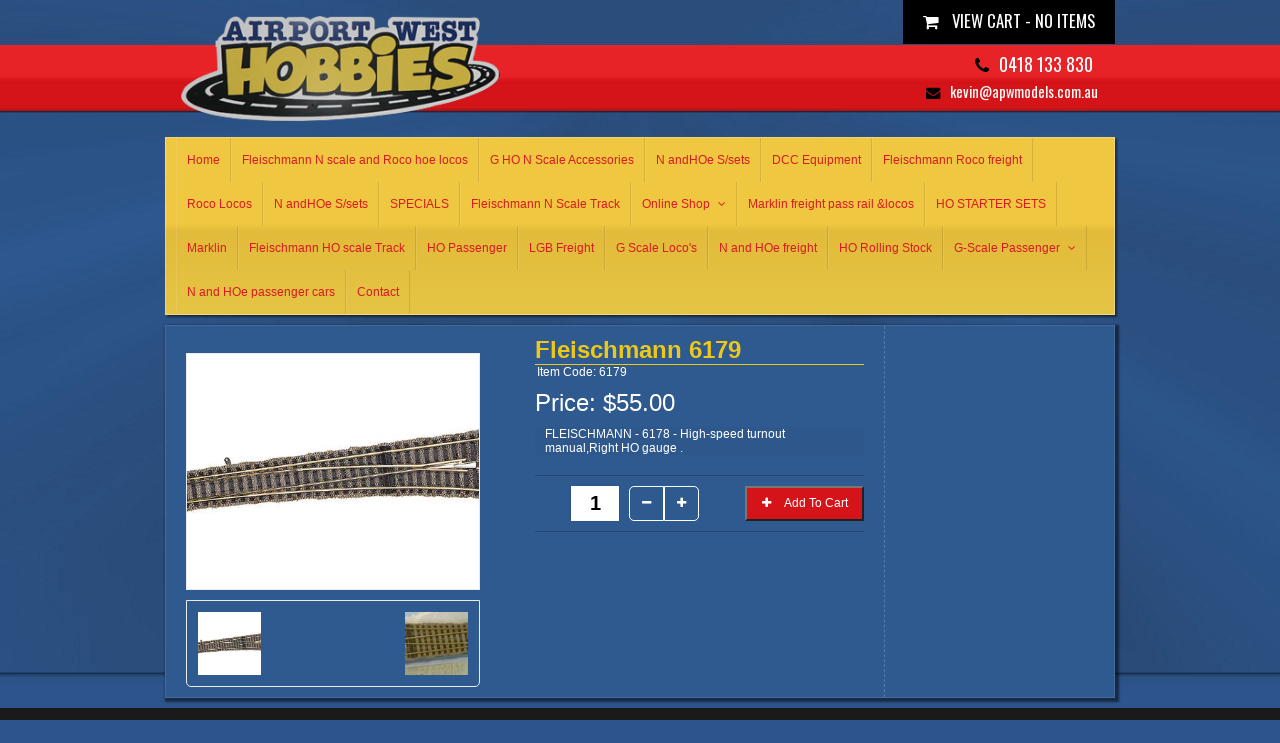

--- FILE ---
content_type: text/html;charset=UTF-8
request_url: https://www.apwmodels.com.au/shop/fleischmann-6179/6179
body_size: 6905
content:
<!DOCTYPE html> <html lang="en"> <head> <title> Model Trains & Radio Control Cars</title>  <script src="https://www.paypal.com/sdk/js?client-id=AaIETUbB7PDgKeS1NGDBh52q_tnnM6AsH1EJXQs4gP4iymTg28SSludxeE-01yQp2BINm-aspYTmpYS8&currency=AUD&components=messages" data-namespace="PayPalSDK"> </script>  <meta property="og:type" content="product"/> <meta property="product:availability" content="out of stock"> <meta property="product:price:amount" content="55.00"> <meta property="product:price:currency" content="AUD"> <meta property="product:retailer_item_id" content="6179"> <meta charset="UTF-8"> <title>Model Trains & Radio Control Cars</title> <link href="//www.apwmodels.com.au/style.min.css?=3" rel="stylesheet"> <link rel="canonical" href="https://www.apwmodels.com.au/shop/fleischmann-6179/6179"> <link rel="icon" type="image/ico" href="/favicon.png"> <link rel="apple-touch-icon" href="/favicon.png"> <meta name="msapplication-TileImage" content="/favicon.png"> <meta name="viewport" content="width=device-width, initial-scale=1, maximum-scale=1,user-scalable=no"> <meta name="keywords" content="6179,Fleischmann"/> <meta name="description" content="Model Trains & Radio Control Cars, boats, and helicopters."/> <meta name="google-site-verification" content=""/> <meta property="og:image" content="https://www.apwmodels.com.au/thumbnailsmall/FF6179.jpg"/> <meta property="og:image:secure_url" content="https://www.apwmodels.com.au/thumbnailsmall/FF6179.jpg"/> <meta property="og:url" content="https://www.apwmodels.com.au/shop/fleischmann-6179/6179"/> <meta property="og:title" content="Model Trains & Radio Control Cars"/> <meta property="og:description" content="Model Trains & Radio Control Cars, boats, and helicopters."/> <meta property="og:image:width" content="256"/> <meta property="og:image:height" content="256"/> <meta name="twitter:card" content="summary"> <meta name="twitter:title" content="Model Trains & Radio Control Cars"> <meta name="twitter:description" content="Model Trains & Radio Control Cars, boats, and helicopters."> <meta name="twitter:image" content="https://www.apwmodels.com.au/thumbnailsmall/FF6179.jpg"/> <meta name="format-detection" content="telephone=no"/> <script>
  (function(i,s,o,g,r,a,m){i['GoogleAnalyticsObject']=r;i[r]=i[r]||function(){
  (i[r].q=i[r].q||[]).push(arguments)},i[r].l=1*new Date();a=s.createElement(o),
  m=s.getElementsByTagName(o)[0];a.async=1;a.src=g;m.parentNode.insertBefore(a,m)
  })(window,document,'script','//www.google-analytics.com/analytics.js','ga');

  ga('create', 'UA-62706182-1', 'auto');
  ga('send', 'pageview');

</script> </head> <body class="link_item51310 shopping"> <link href="https://fonts.googleapis.com/css?family=Oswald:300,400,700" rel="stylesheet"> <div class="outerWrap"> <section id="mobileMenu"> <nav role="menubar"> <li role="menuitem" id="link-mobile0" class=""> <a href="/"> <span>Home</span> </a> </li> <li role="menuitem" id="link-mobile2" class=""> <a href="/shop/category/fleischmann-n-scale-and-roco-hoe-locos/997"> <span>Fleischmann N scale and Roco hoe locos</span> </a> </li> <li role="menuitem" id="link-mobile6" class=""> <a href="/shop/category/g-ho-n-scale-accessories/987"> <span>G HO N Scale Accessories</span> </a> </li> <li role="menuitem" id="link-mobile3" class=""> <a href="/shop/category/n-andhoe-ssets/994"> <span>N andHOe S/sets</span> </a> </li> <li role="menuitem" id="link-mobile11" class=""> <a href="/shop/category/dcc-equipment/998"> <span>DCC Equipment</span> </a> </li> <li role="menuitem" id="link-mobile4" class=""> <a href="/shop/category/-fleischmann-roco-freight/985"> <span> Fleischmann Roco freight</span> </a> </li> <li role="menuitem" id="link-mobile10" class=""> <a href="/shop/category/roco-locos/990"> <span>Roco Locos</span> </a> </li> <li role="menuitem" id="link-mobile5" class=""> <a href="/shop/category/n-andhoe-ssets/994"> <span>N andHOe S/sets</span> </a> </li> <li role="menuitem" id="link-mobile8" class=""> <a href="/shop/category/specials-/2238"> <span>SPECIALS </span> </a> </li> <li role="menuitem" id="link-mobile13" class=""> <a href="/shop/category/fleischmann-n-scale-track/2240"> <span>Fleischmann N Scale Track</span> </a> </li> <li role="menuitem" id="link-mobile14" class="parent"> <span>Online Shop</span> <ul> <div class="subContainer"> <li role="menuitem"> <a href="/online-shop"> <span>Online Shop</span> </a> </li> <li role="menuitem"> <a href="/shop/category/g-scale-starter-sets/991"> <span>G SCALE STARTER SETS</span> </a> </li> <li role="menuitem"> <a href="/shop/category/fleischmannroco-ho/986"> <span>Fleischmann/Roco HO</span> </a> </li> <li role="menuitem"> <a href="/shop/category/g-scale-track/989"> <span>G SCALE TRACK</span> </a> </li> <li role="menuitem"> <a href="/shop/category/lgb-locos/988"> <span>LGB LOCOS</span> </a> </li> </div> </ul> </li> <li role="menuitem" id="link-mobile26" class=""> <a href="/shop/category/marklin-freight-pass-rail-locos/1002"> <span>Marklin freight pass rail &locos</span> </a> </li> <li role="menuitem" id="link-mobile21" class=""> <a href="/shop/category/ho-starter-sets/999"> <span>HO STARTER SETS</span> </a> </li> <li role="menuitem" id="link-mobile9" class=""> <a href="/shop/category/marklin/996"> <span>Marklin</span> </a> </li> <li role="menuitem" id="link-mobile15" class=""> <a href="/shop/category/fleischmann-ho-scale-track/2241"> <span>Fleischmann HO scale Track</span> </a> </li> <li role="menuitem" id="link-mobile17" class=""> <a href="/shop/category/-ho-passenger/1000"> <span> HO Passenger</span> </a> </li> <li role="menuitem" id="link-mobile19" class=""> <a href="/shop/category/lgb-freight/983"> <span>LGB Freight</span> </a> </li> <li role="menuitem" id="link-mobile20" class=""> <a href="/shop/category/g-scale-locos/992"> <span>G Scale Loco's</span> </a> </li> <li role="menuitem" id="link-mobile25" class=""> <a href="/shop/category/n-and-hoe-freight/2064"> <span>N and HOe freight</span> </a> </li> <li role="menuitem" id="link-mobile16" class=""> <a href="/ho-rolling-stock"> <span>HO Rolling Stock</span> </a> </li> <li role="menuitem" id="link-mobile18" class="parent"> <span>G-Scale Passenger</span> <ul> <div class="subContainer"> <li role="menuitem"> <a href="/shop/category/g-scale-passenger/995"> <span>G-Scale Passenger</span> </a> </li> <li role="menuitem"> <a href="/shop/category/fleischman-roco-ho-locos/993"> <span>Fleischman Roco HO locos</span> </a> </li> </div> </ul> </li> <li role="menuitem" id="link-mobile27" class=""> <a href="/shop/category/n-and-hoe-passenger-cars/1980"> <span>N and HOe passenger cars</span> </a> </li> <li role="menuitem" id="link-mobile1" class=""> <a href="/contact"> <span>Contact</span> </a> </li> </nav> </section> <div class="siteTop"> <div id="navToggleWrap"> <div id="navToggle"></div> <a class="address" href="/contact#mapDiv"></a> <a class="facebook" href="#" target="_blank"></a> <a class="twitter" href="#" target="_blank"></a> <a class="instagram" href="#" target="_blank"></a> <a class="googlePlus" href="#" target="_blank"></a> <a class="pinterest" href="#" target="_blank"></a> <a class="linkedIn" href="#" target="_blank"></a> <a class="youTube" href="#" target="_blank"></a> <a class="blank" href="#"></a> <a class="phone" href="#"></a> <a class="email toContactPage" href="/contact"></a> <a class="enquiry enquire-trigger email" href="#enquire-dropdown"></a> <div class="accountsWrap"> </div><a id="viewCart" class="button" href="/shop/checkout/view-cart"> <span class="mobile-hide">View Cart - </span> <span class="noItems">No Items</span> </a> </div> <div class="fixedTopWrap"> <div class="accountsTopBar"> <div class="container"> <section class="viewCartSection"> <div class="container"> <a id="viewCart" class="button" href="/shop/checkout/view-cart"> <span class="mobile-hide">View Cart - </span> <span class="noItems">No Items</span> </a> </div> </section> </div> </div> <section id="banner"> <div class="container"> <div class="logo" onclick="window.location='/index.html'"><img src="/thumbnaillarge/logo.png" alt="logo"></div> <div class="contact contactContainer"> <a class="phone">0418 133 830</a> <a class="email"href="mailto:kevin@apwmodels.com.au">kevin@apwmodels.com.au</a> </div></div> </section> <section id="menu"> <nav role="menubar"> <li id="link0" class=""> <a href="/"> Home</a> </li> <li id="link2" class=""> <a href="/shop/category/fleischmann-n-scale-and-roco-hoe-locos/997"> Fleischmann N scale and Roco hoe locos</a> </li> <li id="link6" class=""> <a href="/shop/category/g-ho-n-scale-accessories/987"> G HO N Scale Accessories</a> </li> <li id="link3" class=""> <a href="/shop/category/n-andhoe-ssets/994"> N andHOe S/sets</a> </li> <li id="link11" class=""> <a href="/shop/category/dcc-equipment/998"> DCC Equipment</a> </li> <li id="link4" class=""> <a href="/shop/category/-fleischmann-roco-freight/985"> Fleischmann Roco freight</a> </li> <li id="link10" class=""> <a href="/shop/category/roco-locos/990"> Roco Locos</a> </li> <li id="link5" class=""> <a href="/shop/category/n-andhoe-ssets/994"> N andHOe S/sets</a> </li> <li id="link8" class=""> <a href="/shop/category/specials-/2238"> SPECIALS </a> </li> <li id="link13" class=""> <a href="/shop/category/fleischmann-n-scale-track/2240"> Fleischmann N Scale Track</a> </li> <li id="link14" class="parent"> <a href="/online-shop"> Online Shop</a> <ul> <div class="subContainer"> <li> <a href="/shop/category/g-scale-starter-sets/991">G SCALE STARTER SETS</a> </li> <li> <a href="/shop/category/fleischmannroco-ho/986">Fleischmann/Roco HO</a> </li> <li> <a href="/shop/category/g-scale-track/989">G SCALE TRACK</a> </li> <li> <a href="/shop/category/lgb-locos/988">LGB LOCOS</a> </li> </div> </ul> </li> <li id="link26" class=""> <a href="/shop/category/marklin-freight-pass-rail-locos/1002"> Marklin freight pass rail &locos</a> </li> <li id="link21" class=""> <a href="/shop/category/ho-starter-sets/999"> HO STARTER SETS</a> </li> <li id="link9" class=""> <a href="/shop/category/marklin/996"> Marklin</a> </li> <li id="link15" class=""> <a href="/shop/category/fleischmann-ho-scale-track/2241"> Fleischmann HO scale Track</a> </li> <li id="link17" class=""> <a href="/shop/category/-ho-passenger/1000"> HO Passenger</a> </li> <li id="link19" class=""> <a href="/shop/category/lgb-freight/983"> LGB Freight</a> </li> <li id="link20" class=""> <a href="/shop/category/g-scale-locos/992"> G Scale Loco's</a> </li> <li id="link25" class=""> <a href="/shop/category/n-and-hoe-freight/2064"> N and HOe freight</a> </li> <li id="link16" class=""> <a href="/ho-rolling-stock"> HO Rolling Stock</a> </li> <li id="link18" class="parent"> <a href="/shop/category/g-scale-passenger/995"> G-Scale Passenger</a> <ul> <div class="subContainer"> <li> <a href="/shop/category/fleischman-roco-ho-locos/993">Fleischman Roco HO locos</a> </li> </div> </ul> </li> <li id="link27" class=""> <a href="/shop/category/n-and-hoe-passenger-cars/1980"> N and HOe passenger cars</a> </li> <li id="link1" class=""> <a href="/contact"> Contact</a> </li> </nav></section> </div> <section id="subBanner" class=""> <div class="container "> </div> </section></div> <div class="siteBottom"> <div id="outerSidebar"></div> <div class="contentWrap contentPagesWrap"> <div class="itemSection"> <div class="container"> <div class="siteContent"> <form id="questionsForm" class="cartItemPage" action="/shop/cart/add" method="POST" onsubmit="return validateItem()"> <input type="hidden" name="itemId" value="51310"/> <input type="hidden" name="type" value="shop"/> <input type="hidden" name="action" value="addToCart"/> <input type="hidden" name="availableQty" value="0"/> <input type="hidden" name="isTracked" value="true"/> <input type="hidden" name="hasVariants" value="false"/> <input type="hidden" name="formId" value="0"/> <div class="itemLeft"> <h1>Fleischmann 6179</h1> <div class="itemCode"> Item Code: 6179</div> <div class="itemPrice"> Price:&nbsp; <span class="itemPriceValue">$55.00</span> </div> <div class="itemShortDesc"> FLEISCHMANN - 6178 - High-speed turnout manual,Right HO gauge .</div> <div class="itemImages"> <div class="itemHeroImage"> <div class="banner outOfStock"></div> <div class="itemImage overlayImg" data-fancybox-group="cartItemImg" href="/thumbnaillarge/FF6179.jpg" current " data-position="0" style="background:url('/thumbnaillarge/FF6179.jpg')"></div> <div class="itemImage overlayImg" data-fancybox-group="cartItemImg" href="/thumbnaillarge/ff-6179-right-hand-exp.jpg" hidden " data-position="1" style="background:url('/thumbnaillarge/ff-6179-right-hand-exp.jpg')"></div> </div> <div class="itemImageThumbs"> <div class="itemImageThumb" data-position="0"> <div style="background:url('/thumbnailsmall/FF6179.jpg');"></div> </div> <div class="itemImageThumb" data-position="1"> <div style="background:url('/thumbnailsmall/ff-6179-right-hand-exp.jpg');"></div> </div> </div> </div> </div> <div class="itemRight"> <div class="item"> <div class="itemMainInfo"> <h1>Fleischmann 6179</h1> <div class="itemCode"> Item Code: 6179</div> <div class="itemPrice"> Price:&nbsp; <span class="itemPriceValue">$55.00</span> </div> <div class="itemShortDesc"> FLEISCHMANN - 6178 - High-speed turnout manual,Right HO gauge .</div> <div class="itemButtons"> <div class="itemQty"> <div class="itemQtyDown" id="itemQtyDown" onclick="qtyDown(this,1,0,'')"></div> <input name="quantity" class="itemQtyDisplay" maxlength="9" value="1" min="1" type="number"/> <div class="itemQtyUp" id="itemQtyUp" onclick="qtyUp(this,0,'')"></div> </div> <div class="itemAction"> <button type="submit" class="cartBtn highlight itemAdd button -ctaBtn-"> <icon></icon> </button> </div> </div> <div class="itemMinStock" hidden> Minimum : <span>1</span> </div> <div class="itemMaxStock" hidden> Maximum : <span>0</span> </div> <div class="itemOptions"> </div> <div class="itemDesc"> </div> </div> </div> </div> <input type="text" name="ncformfield" style="display:none !important" tabindex="-1" autocomplete="off"><input type="hidden" name="__ncforminfo" value="gRud-_ffhDR_yWDmZsErcPSdQKMFtHCu6XXS0L_Qj8D_NvYQ92quH-vfqgaOiu2W6Rms7SVOHUK7jg4FUj8qbNtE_Bqjo-afMkBL39PK7VIpNoeoad93A1BdQeVl2nYTZ28zA0bFNu9EVgOMqfHA5-wn5Yi9MUYtJsD0IueT004="/></form> </div> </div> </div> </div> </div>  <script src="/resources/js/jquery2.1.4.min.js"></script>   <script src="/resources/js/site.min.js?v=5"></script>  <script src="/resources/js/datepicker.min.js"></script>   <script src="/resources/js/wickedpicker.min.js"></script>  <link href="/resources/css/datepicker.min.css" rel="stylesheet"/> <link href="/resources/css/wickedpicker.min.css" rel="stylesheet"/>  <script>
	// Start date and time pickers
	$(".questionDate").datepicker({
	  format: 'dd/mm/yyyy',
	  autoHide : true
	});
	
	$(".questionTime").wickedpicker({
		minutesInterval : 5,
	  	now : "12:00"
	});
	
	$("#questionsForm").alval();
</script> <footer role="contentinfo"> <div id="footerTop"> <div class="container">  <script>
  
  $(function(){
    //LOOP OVER EVERY FORM ROW
    $(".siteBottom #enquiry .enqRow").each(function(){
        //GET .enqLeft TEXT
        var placeHold = $(this).find('.enqLeft').text();
        $(this).find("input[type=text], input[type=email], input[type=tel], textarea").attr("placeholder", placeHold);
    });
});

</script>   <script>
      $(function(){
    $('#navToggleWrap .address').attr('href', '/contact-us#section2');
    $('#navToggleWrap .address').attr('target', '_blank');
    $('#navToggleWrap .facebook').attr('href', '#');
    $('#navToggleWrap .twitter').attr('href', '#');
    $('#navToggleWrap .instagram').attr('href', '#');
    $('#navToggleWrap .googlePlus').attr('href', '#');
    $('#navToggleWrap .pinterest').attr('href', '#');
    $('#navToggleWrap .linkedIn').attr('href', '#');
    $('#navToggleWrap .youTube').attr('href', '#');
    $('#navToggleWrap .blank').attr('href', '#');
    $('#navToggleWrap .phone').attr('href', 'tel:0418 133 830');
    });
</script>   <script>
$(document).ready(function(){

$('.flicker-example').flicker({
            auto_flick: true,
            auto_flick_delay: 5,
            theme: 'light',
            // flick_animation: "transform-slide"
            // flick_animation: "transition-slide"
            // flick_animation: "jquery-slide"
            flick_animation: "transition-fade"
            // flick_animation: "jquery-fade"
        });
});
</script>   <script>

$('.accordion td:last-child').wrapInner('<div class="expand" />');

$( ".accordion tr" ).each(function() {
  $(this).click(function() {
    $(this).toggleClass('on');
  });
});
  
$('.overflowTable').wrap('<div class="scrollTable" style="overflow-x:auto;"/>');

$( ".responsiveTable tr:first-child td" ).each(function() {
  
  $( this ).replaceWith( "<th>" + $( this ).text() + "</th>" );
  
});

(function ResponsiveTableBuilder($) {
    this.tables = [];
    this.css = "@media screen and (max-width: 700px) { ";

    this.getTablesAndHeadings = function () {
        var self = this;
        // for each of the tables on the page...
        $('.responsiveTable').each(function () {
            var obj = { e: this, headings: [] };
            // store table headings
            var headers = this.getElementsByTagName('th');
            $(headers).each(function () {
                obj.headings.push(this.textContent);
            });
            self.tables.push(obj);
        });
    };

    this.buildCSS = function () {
        var tableCount = 0;
        var self = this;
        for (var t = 0; t < this.tables.length; t++) {
            var table = self.tables[t];
            // add a class to identify individual tables
            table.e.className += "t_" + tableCount;
            // for each header, add the header to the corresponding cell's content of the :before pseudo-element
            for (var i = 0; i < table.headings.length; i++) {
                self.css += ".respondTablet_" + tableCount + " tr td:nth-of-type(" + (i + 1) + "):before { content: '" + table.headings[i] + "'; } ";
            }
            tableCount++;
        };

        // create style tag
        var style = document.createElement('style');
        style.type = "text/css"
        // closing media query
        self.css += " }";
        // fill style tag with css
        if (style.styleSheet) {
            style.styleSheet.cssText = self.css;
        } else {
            style.appendChild(document.createTextNode(self.css));
        }
        // append style tag to document head
        var head = document.head || document.getElementsByTagName("head")[0];
        head.appendChild(style);
    };
    
    this.getTablesAndHeadings();
    this.buildCSS();

})(jQuery);

</script>  </div> </div> <div id="footerBottom"> <div class="container"> <nav role="menubar"> <li id="link0b" class="" role="menuitem"> <a tabindex=0 href="/"> Home</a> </li> <li id="link1b" class="" role="menuitem"> <a tabindex=0 href="/shop/category/fleischmann-n-scale-and-roco-hoe-locos/997"> Fleischmann N scale and Roco hoe locos</a> </li> <li id="link2b" class="" role="menuitem"> <a tabindex=0 href="/shop/category/g-ho-n-scale-accessories/987"> G HO N Scale Accessories</a> </li> <li id="link3b" class="" role="menuitem"> <a tabindex=0 href="/shop/category/n-andhoe-ssets/994"> N andHOe S/sets</a> </li> <li id="link4b" class="" role="menuitem"> <a tabindex=0 href="/shop/category/dcc-equipment/998"> DCC Equipment</a> </li> <li id="link5b" class="" role="menuitem"> <a tabindex=0 href="/shop/category/-fleischmann-roco-freight/985"> Fleischmann Roco freight</a> </li> <li id="link6b" class="" role="menuitem"> <a tabindex=0 href="/shop/category/roco-locos/990"> Roco Locos</a> </li> <li id="link7b" class="" role="menuitem"> <a tabindex=0 href="/shop/category/n-andhoe-ssets/994"> N andHOe S/sets</a> </li> <li id="link8b" class="" role="menuitem"> <a tabindex=0 href="/shop/category/specials-/2238"> SPECIALS </a> </li> <li id="link10b" class="" role="menuitem"> <a tabindex=0 href="/shop/category/fleischmann-n-scale-track/2240"> Fleischmann N Scale Track</a> </li> <li id="link11b" class="parent" role="menuitem"> <a tabindex=0 href="/online-shop"> Online Shop</a> </li> <li id="link12b" class="" role="menuitem"> <a tabindex=0 href="/shop/category/marklin-freight-pass-rail-locos/1002"> Marklin freight pass rail &locos</a> </li> <li id="link13b" class="" role="menuitem"> <a tabindex=0 href="/shop/category/ho-starter-sets/999"> HO STARTER SETS</a> </li> <li id="link14b" class="" role="menuitem"> <a tabindex=0 href="/shop/category/marklin/996"> Marklin</a> </li> <li id="link15b" class="" role="menuitem"> <a tabindex=0 href="/shop/category/fleischmann-ho-scale-track/2241"> Fleischmann HO scale Track</a> </li> <li id="link16b" class="" role="menuitem"> <a tabindex=0 href="/shop/category/-ho-passenger/1000"> HO Passenger</a> </li> <li id="link17b" class="" role="menuitem"> <a tabindex=0 href="/shop/category/lgb-freight/983"> LGB Freight</a> </li> <li id="link18b" class="" role="menuitem"> <a tabindex=0 href="/shop/category/g-scale-locos/992"> G Scale Loco's</a> </li> <li id="link19b" class="" role="menuitem"> <a tabindex=0 href="/shop/category/n-and-hoe-freight/2064"> N and HOe freight</a> </li> <li id="link20b" class="" role="menuitem"> <a tabindex=0 href="/ho-rolling-stock"> HO Rolling Stock</a> </li> <li id="link21b" class="parent" role="menuitem"> <a tabindex=0 href="/shop/category/g-scale-passenger/995"> G-Scale Passenger</a> </li> <li id="link22b" class="" role="menuitem"> <a tabindex=0 href="/shop/category/n-and-hoe-passenger-cars/1980"> N and HOe passenger cars</a> </li> <li id="link24b" class="" role="menuitem"> <a tabindex=0 href="/contact"> Contact</a> </li> </nav> <div class="footerRight"> <div class="copyright">&copy; Copyright Airport West Hobbies&nbsp;2026</div> <div class="havealook"> </div> </div></div> </div> <a href="#" id="toTop" class="button iconOnly fontAwesome" aria-label="scroll to top of page" style="display: none;"></a> </footer>  <script src="https://www.google.com/recaptcha/api.js?onload=onloadCallback&render=explicit" async defer></script>   <script>
	    function recaptchaCallBack(form) {
	    	form.submit();
	    }
	
	    var onloadCallback = function () {
	        // Instanstiate in reverse
	        var recaptchas = $($('div[class=g-recaptcha]').get().reverse());
	        recaptchas.each(function () {
	            var form = $(this).closest("form");
	            var id = grecaptcha.render($(this)[0], {
	                sitekey: "6LdayCkUAAAAAD4_APmcjSdSfORfntlx2z0gS9Si",
	                size: "invisible",
	                callback: function (token) {
	                	
	                	if(form.attr("id") == "payment-form"){
	                		createPayment()
	                	} else {
	                    	recaptchaCallBack(form);
	                	}
	                }
	            });
	
	            // Set the widget id on the form
	            form.attr("widget-id", id);
	            
	            if(form.attr("id") == "payment-form"){
	            	createPayment()
	            }
	        })
	    }
	</script>   <script type="text/javascript">
    $(document).ready(function () {
        $(".fancyboxIframe").fancybox({
            maxWidth: 900,
            maxHeight: 600,
            padding: 0,
            margin: 15,
            fitToView: false,
            width: '100%',
            height: '100%',
            autoSize: true,
            closeClick: false,
            openEffect: 'none',
            closeEffect: 'none',
            afterClose: function () {
                if (parent.reload) {
                    parent.location.reload(true);
                }
            },
            iframe: {
                scrolling: 'auto',
                preload: true
            }
        });
    });
</script>   <script>
			var options = [];
		</script>   <script type="text/javascript">
			$(document).ready(function(){

				$('a.fancybox-media')

				.attr('rel', 'media-gallery')
				.fancybox({
					openEffect : 'fade',
					closeEffect : 'fade',
					prevEffect : 'none',
					nextEffect : 'none',
					arrows : false,
					helpers : {
					media : {},
					buttons : {}
				}
				}); 
			});
		</script>  </body> </html>

--- FILE ---
content_type: text/css
request_url: https://www.apwmodels.com.au/style.min.css?=3
body_size: 27791
content:
html{font-family:sans-serif;-ms-text-size-adjust:100%;-webkit-text-size-adjust:100%; box-sizing: border-box;}*,*:before,*:after{box-sizing:border-box;}body{margin:0}article,aside,details,figcaption,figure,footer,header,hgroup,main,menu,nav,section,summary{display:block}audio,canvas,progress,video{display:inline-block;vertical-align:baseline}audio:not([controls]){display:none;height:0}[hidden],template{display:none}a{background-color:transparent}a:active,a:hover{outline:0}abbr[title]{border-bottom:1px dotted}b,strong{font-weight:700}dfn{font-style:italic}h1{font-size:2em;margin:.67em 0}mark{background:#ff0;color:black}small{font-size:80%}sub,sup{font-size:75%;line-height:0;position:relative;vertical-align:baseline}sup{top:-.5em}sub{bottom:-.25em}img{border:0}svg:not(:root){overflow:hidden}figure{margin:1em 40px}hr{box-sizing:content-box;height:0}pre{overflow:auto}code,kbd,pre,samp{font-family:monospace,monospace;font-size:1em}button,input,optgroup,select,textarea{color:inherit;font:inherit;margin:0}button{overflow:visible}button,select{text-transform:none}button,html input[type=button],input[type=reset],input[type=submit]{-webkit-appearance:button;cursor:pointer}button[disabled],html input[disabled]{cursor:default}button::-moz-focus-inner,input::-moz-focus-inner{border:0;padding:0}input{line-height:normal}input[type=checkbox],input[type=radio]{box-sizing:border-box;padding:0}input[type=number]::-webkit-inner-spin-button,input[type=number]::-webkit-outer-spin-button{height:auto}input[type=search]{-webkit-appearance:textfield;box-sizing:content-box}input[type=search]::-webkit-search-cancel-button,input[type=search]::-webkit-search-decoration{-webkit-appearance:none}fieldset{border:1px solid silver;margin:0 2px;padding:.35em .625em .75em}legend{border:0;padding:0}textarea{overflow:auto}optgroup{font-weight:700}table{border-collapse:collapse;border-spacing:0}td,th{padding:0}input::-webkit-outer-spin-button,input::-webkit-inner-spin-button {    -webkit-appearance: none;    margin: 0; }input[type='number'] {    -moz-appearance:textfield;}.checkoutButtons #paypal-button {  width: 100%;  text-align: center;  margin: 2em auto 1em;}.checkoutButtons .cc-image {  display: block;  margin: 0 auto;  max-width: 200px;}.itemSection .itemLeft .item-pp-4-message {  display: none;}.itemSection .itemMainInfo .item-pp-4-message {  display: block;}@media all and (max-width: 700px) {  .itemSection .itemLeft .item-pp-4-message {    display: block;  }  .itemSection .itemMainInfo .item-pp-4-message {    display: none;  }}.orderConfirmation .contentWrap {  padding: 0 1em;}.orderConfirmation .contentWrap .container {  padding: 0;}.orderConfirmation .heading .container {  -ms-flex-align: center;      align-items: center;  padding: 2em 0 0;}.orderConfirmation .heading .container .date {  font-size: 1.1em;}.orderConfirmation .topMessage .container,.orderConfirmation .bottomMessage .container {  border-top: 1px solid var(--opacity20, rgba(0, 0, 0, 0.2));  border-bottom: 1px solid var(--opacity20, rgba(0, 0, 0, 0.2));  padding: 1em 0;  margin: 2em auto;}.orderConfirmation .topMessage .container:empty,.orderConfirmation .bottomMessage .container:empty {  display: none;}.orderConfirmation .print {  display: -ms-flexbox;  display: flex;  -ms-flex-pack: end;      justify-content: flex-end;  padding: 0.5em 0;}.orderConfirmation .print #print {  border: 1px solid var(--opacity20, rgba(0, 0, 0, 0.2));  background: white;  font-size: 1em;  padding: 0.2em 1.5em;  transition: all 0.3s ease;}.orderConfirmation .print #print:before {  content: "\f02f";  font-family: fontAwesome;  margin-right: 0.5em;}.orderConfirmation .print #print:hover {  background: var(--primary, #222);  color: white;}.orderConfirmation .cartItemsWrap .container {  -ms-flex-wrap: wrap;      flex-wrap: wrap;  -ms-flex-direction: column;      flex-direction: column;}.orderConfirmation .cartItemsWrap .container .viewCartItems {  width: 100%;  margin: 0;}.orderConfirmation .viewCartItems .totals {  display: -ms-flexbox;  display: flex;  -ms-flex-pack: end;      justify-content: flex-end;  -ms-flex-direction: column;      flex-direction: column;  -ms-flex-align: end;      align-items: flex-end;  margin: 0 0 1em;  width: 100%;  background: var(--opacity05, rgba(0, 0, 0, 0.5));  border-top: 1px solid var(--opacity20, rgba(0, 0, 0, 0.2));  color: var(--fontColor);  padding: 0.5em 1em 1em;  font-size: 1.2em;}.orderConfirmation .viewCartItems .totals div {  padding: 0.2em 0;}.orderConfirmation .viewCartItems .totals div span {  font-weight: bold;}.orderConfirmation .customerDetails {  padding: 1em 0;  margin: 1em auto;}.orderConfirmation .customerDetails .container span {  font-size: 0.9em;  font-weight: bold;}.orderConfirmation .customerDetails .container .shippingDetails {  width: 33%;}.orderConfirmation .customerDetails .container .billingDetails {  width: 33%;}.orderConfirmation .customerDetails .container .createAccountWrap {  width: 33%;  background: white;  display: -ms-flexbox;  display: flex;  -ms-flex-pack: center;      justify-content: center;  -ms-flex-align: center;      align-items: center;  -ms-flex-direction: column;      flex-direction: column;  padding: 1em;}.orderConfirmation .customerDetails .container .createAccountWrap .creatAccountMessage {  margin-bottom: 1em;}.orderConfirmation .loyaltyDiscount .container {  background: white;  padding: 1em;}.orderConfirmation .loyaltyDiscount .container .loyaltyMessage {  display: -ms-flexbox;  display: flex;  -ms-flex-pack: center;      justify-content: center;  -ms-flex-align: center;      align-items: center;  text-align: center;  width: 70%;  text-align: center;  padding: 0 0.5em;}.orderConfirmation .loyaltyDiscount .container .loyaltyDiscountCode {  text-align: center;  font-size: 1.3em;  padding: 1em;  color: white;  background: var(--primary, #111);  margin: 1em auto;  width: 30%;}.orderConfirmation .relatedItems .container {  padding: 2em 0;  -ms-flex-wrap: wrap;      flex-wrap: wrap;}.orderConfirmation .relatedItems .container .relatedHeading {  width: 100%;}@media all and (max-width: 700px) {  .orderConfirmation .siteBottom .container {    -ms-flex-direction: column;        flex-direction: column;  }  .orderConfirmation .siteBottom .container h1 {    text-align: center;  }  .orderConfirmation .siteBottom .container .viewCartRow:before {    height: 35px;  }  .orderConfirmation .customerDetails .container .shippingDetails,  .orderConfirmation .customerDetails .container .billingDetails,  .orderConfirmation .customerDetails .container .createAccountWrap {    width: 100%;    padding: 1em 0;  }  .orderConfirmation .loyaltyDiscount .container .loyaltyMessage,  .orderConfirmation .loyaltyDiscount .container .loyaltyDiscountCode {    width: 100%;  }}.paypal-active {  position: fixed;  top: 0;  left: 0;  background: rgba(0, 0, 0, 0.8);  width: 100%;  height: 100%;  z-index: 1000;  display: -ms-flexbox;  display: flex;  -ms-flex-pack: center;      justify-content: center;  -ms-flex-line-pack: center;      align-content: center;  -ms-flex-align: center;      align-items: center;}.paypal-active .paypal-auth-wrap {  display: -ms-flexbox;  display: flex;  -ms-flex-pack: center;      justify-content: center;  -ms-flex-line-pack: center;      align-content: center;  -ms-flex-wrap: wrap;      flex-wrap: wrap;  background: white;  width: 100%;  max-width: 400px;  padding: 2em;  border-radius: .5em;  box-shadow: 1px 1px 20px rgba(0, 0, 0, 0.8);}.paypal-active .paypal-auth-wrap .title {  font-size: 2em;  font-weight: 700;  font-family: var(--headingFont);  display: block;  width: 100%;  text-align: center;  color: var(--headingColor);}.paypal-active .paypal-auth-wrap span {  margin: 1em auto 0;  color: var(--fontColor);}.paypal-active .paypal-auth-wrap .loading {  display: inline-block;  position: relative;  width: 70px;  height: 70px;  margin-bottom: 1em;}.paypal-active .paypal-auth-wrap .loading div {  box-sizing: border-box;  display: block;  position: absolute;  width: 54px;  height: 54px;  margin: 6px;  border: 6px solid #2790c3;  border-radius: 50%;  animation: loading 1.2s cubic-bezier(0.5, 0, 0.5, 1) infinite;  border-color: #2790c3 transparent transparent transparent;}.paypal-active .paypal-auth-wrap .loading div:nth-child(1) {  animation-delay: -0.45s;}.paypal-active .paypal-auth-wrap .loading div:nth-child(2) {  animation-delay: -0.3s;}.paypal-active .paypal-auth-wrap .loading div:nth-child(3) {  animation-delay: -0.15s;}@keyframes loading {  0% {    transform: rotate(0deg);  }  100% {    transform: rotate(360deg);  }}.checkoutPayPal .checkoutLeft {  max-width: 550px;}.checkoutPayPal .checkoutButtons {  margin-top: 1em;  -ms-flex-line-pack: start;      align-content: flex-start;  min-height: 500px;}.checkoutPayPal .checkoutButtons .checkoutPrev.smlBtn {  margin: 10px auto;  font-size: 0.7em;  border: none;}.checkoutPayPal .checkoutButtons form {  width: 100%;}.checkoutPayPal .checkoutButtons .payment-method {  width: 100%;  border: 1px solid rgba(0, 0, 0, 0.1);  margin: 0em auto;  display: -ms-flexbox;  display: flex;  -ms-flex-pack: distribute;      justify-content: space-around;  -ms-flex-align: center;      align-items: center;  -ms-flex-wrap: wrap;      flex-wrap: wrap;  position: relative;  cursor: pointer;  transition: var(--transition, all 0.3s ease);}.checkoutPayPal .checkoutButtons .payment-method:hover {  border-color: var(--cta, #888);}.checkoutPayPal .checkoutButtons .payment-method:hover .payment-choice icon {  border-color: var(--cta, #888);}.checkoutPayPal .checkoutButtons .payment-method:hover .payment-choice icon:after {  opacity: 1;}.checkoutPayPal .checkoutButtons .payment-method:hover:after {  color: var(--cta, #888);}.checkoutPayPal .checkoutButtons .payment-method:first-child {  border-radius: 0.5em 0.5em 0 0;}.checkoutPayPal .checkoutButtons .payment-method:last-child {  border-radius: 0 0 0.5em 0.5em;}.checkoutPayPal .checkoutButtons .payment-method .payment-choice {  width: 100%;  padding: .8em 1.2em;  padding-right: 2.5em;  display: -ms-flexbox;  display: flex;  -ms-flex-pack: justify;      justify-content: space-between;  -ms-flex-align: center;      align-items: center;  -ms-flex-wrap: wrap;      flex-wrap: wrap;  line-height: 1em;}.checkoutPayPal .checkoutButtons .payment-method .payment-choice icon {  display: inline-block;  background: white;  position: relative;  width: 24px;  height: 24px;  border-radius: 50%;  border: 1px solid #888;  margin-right: 1.4em;}.checkoutPayPal .checkoutButtons .payment-method .payment-choice icon:after {  content: '';  width: 16px;  height: 16px;  border-radius: 50%;  position: absolute;  top: 3px;  left: 3px;  background: #888;  background: var(--cta, #888);  opacity: 0;  transition: var(--transition, all 0.3s ease);}.checkoutPayPal .checkoutButtons .payment-method .payment-choice .text {  display: -ms-flexbox;  display: flex;  -ms-flex-pack: start;      justify-content: flex-start;  -ms-flex-align: center;      align-items: center;  height: 50px;  width: 60%;  -moz-user-select: none;  -webkit-user-select: none;  -ms-user-select: none;  user-select: none;}.checkoutPayPal .checkoutButtons .payment-method .payment-choice .text .text-wrap {  width: auto;  font-weight: bold;  color: var(--fontColor);  -moz-user-select: none;  -webkit-user-select: none;  -ms-user-select: none;  user-select: none;}.checkoutPayPal .checkoutButtons .payment-method .payment-choice .cc-image {  display: -ms-flexbox;  display: flex;  -ms-flex-pack: center;      justify-content: center;  -ms-flex-align: center;      align-items: center;  width: 100%;  height: auto;  max-width: 140px;}.checkoutPayPal .checkoutButtons .payment-method .payment-choice .cc-image img {  width: 100%;  height: auto;}.checkoutPayPal .checkoutButtons .payment-method .more {  display: none;  width: 100%;  border-top: 1px solid rgba(0, 0, 0, 0.1);  padding: 1em;}.checkoutPayPal .checkoutButtons .payment-method .more span {  display: block;}.checkoutPayPal .checkoutButtons .payment-method .more #paypal-button {  margin: 2em auto 0;  position: relative;  z-index: 2;}.checkoutPayPal .checkoutButtons .payment-method .shop-pg-logo {  display: -ms-flexbox;  display: flex;  -ms-flex-pack: center;      justify-content: center;  -ms-flex-align: center;      align-items: center;  line-height: 1em;  position: relative;  top: 0em;  width: 100%;  max-width: 110px;  max-height: 40px;  margin: 0;}.checkoutPayPal .checkoutButtons .payment-method .shop-pg-logo img {  display: inline;  width: 100%;  height: auto;}.checkoutPayPal .checkoutButtons .payment-method:after {  content: '\f078';  font-family: fontAwesome;  color: black;  font-size: 1em;  position: absolute;  top: 1.6em;  right: .8em;  transition: var(--transition, all 0.3s ease);  pointer-events: none;}.checkoutPayPal .checkoutButtons .payment-method.active {  border-color: var(--cta, #888);}.checkoutPayPal .checkoutButtons .payment-method.active:after {  color: var(--cta, #888);  transform: rotate(180deg);}.checkoutPayPal .checkoutButtons .payment-method.active .more {  display: block;}.checkoutPayPal .checkoutButtons .payment-method.active icon {  border-color: var(--cta, #888);}.checkoutPayPal .checkoutButtons .payment-method.active icon:after {  opacity: 1;}.checkoutPayPal .checkoutButtons .payment-method.paypal .more span {  text-align: center;  margin: .3em auto;}.checkoutPayPal .checkoutButtons .payment-method.paypal .more .cc-image {  max-width: 170px;  margin: .5em auto 0;}@media (min-width: 701px) and (max-width: 910px) {  .checkoutPayPal .checkoutButtons .payment-method .payment-choice .cc-image {    margin-left: 45px;  }  .checkoutPayPal .checkoutButtons .payment-method .payment-choice .text {    width: 100%;    height: 40px;  }}@media all and (max-width: 700px) {  .checkout .payment-method .payment-choice .text, .checkout .payment-method .payment-choice .shop-pg-logo {    width: 100%;  }  .checkoutPayPal .checkoutButtons .payment-method .payment-choice .text {    width: 100%;    height: 40px;  }  .checkoutPayPal .checkoutButtons .payment-method.stripe .more .display-grid {    -ms-grid-columns: 1fr;        grid-template-columns: 1fr;    gap: 0;  }  .checkoutPayPal .checkoutButtons .payment-method .payment-choice .cc-image {    margin-left: 45px;  }  .checkoutPayPal .siteContent .checkoutLeft .checkoutButtons .payment-method.stripe button {    margin: 1em auto;  }}html {  overflow-y: scroll;  -webkit-font-smoothing: antialiased;}body {  background: #2d548c url(/thumbnaillarge/bg.jpg) top center no-repeat;  font:12px 'Century Gothic', Arial, Helvetica, sans-serif;  color: #fff;}a {  	color:#edc818;}a:hover {  color: #b49381;}p {  margin: 1em 0;}icon {  font-family: fontawesome;}h1, h2, h3, h4, h5, h6 {  font-weight: bold;  font-family: inherit;  line-height: 1.2em;   color:#edc818;    font:Arial, Helvetica, sans-serif;}h1 {  font-size: 2em;  margin: .3em 0;	margin-top: 0px;	margin-bottom: 15px;  border-bottom: 1px solid #edc818;}h2 {  font-size: 1.8em;  margin: .3em 0;}h3 {  font-size: 1.2em;  margin: .3em 0;}h4 {  font-size: 1.1em;  margin: .3em 0;}h5 {  font-size: 1.1em;  margin: .2em 0;}h6 {  font-size: 1em;  margin: .2em 0;}h6 a {  margin-bottom: 0.2em;}section {  width: 100%;}.container {  max-width: 950px;  width: 100%;  margin: auto;  position: relative;}.textSection .siteContent, .categorySection .siteContent, .viewCart .siteContent {  padding: 2em 0;}.textSection .siteContent {  }.textSection .siteContent img, .categorySection .siteContent img, .viewCart .siteContent img {  height: auto !important;  max-width: 100%;}.contentWrap section:last-of-type > div:last-of-type .siteContent {  padding-bottom: 2em;}.contentWrap  {  display:flex;  flex-direction:column;   }#shopSection1 {  order:2;}.siteTop {}.siteBottom {  background: #2F5A90;  border: 1px solid rgba(255,255,255,0.1);  box-shadow:2px 2px 2px 2px rgba(0,0,0,0.5);  margin: 10px auto;  width: 100%;  max-width: 950px;  display: -webkit-box;  display: -ms-flexbox;  display: flex;  -webkit-box-pack: justify;      -ms-flex-pack: justify;          justify-content: space-between;}.siteBottom .container {  display: -webkit-box;  display: -ms-flexbox;  display: flex;  -webkit-box-align: stretch;      -ms-flex-align: stretch;          align-items: stretch;  padding: 0 10px;}.siteContent, .searchContent {  width: 100%;  -ms-flex: 1 1 auto;}#subBannerHome img, #subBanner img {  width: 100%;  height: auto;  display: block;}.buttonSection .siteContent, .buttonSection .container {  padding: 0;}.desktop-hide, a.desktop-hide {  display: none !important;}.sidebar {  display:none;  order:1;  width: 280px;  padding: 2em 0.5em 15px;  margin: 0px 15px 0 0;  -webkit-box-flex: 0,;      -ms-flex: 0, 0, 0px;          flex: 0, 0, 0;  line-height: 1.5em;  background: rgba(0, 0, 0, 0.1);}.textSection .sidebar, .photoSection .sidebar {}.sidebar .item, #outerSidebar .item {  width: 100%;  }.sidebar .item .contentImg, #outerSidebar .item .contentImg {  width: 100%;  height: 0;  padding-bottom: 80%;  background-size: contain !important;  background-repeat: no-repeat !important;  background-position: center center !important;}.sidebar .item .caption, #outerSidebar .item .caption {  font-size: .9em;}#outerSidebar {    display: flex;  flex-direction:column;     order:1!important;  border-left: 1px dashed rgba(255,255,255,0.2);  width: 230px;  padding: 0 15px;  flex-shrink: 0;  display: inline-block;}.link1 #outerSidebar {  display:none;}#cartContent .sidebar {  display: none;} .checkout  .siteBottom {  -webkit-box-orient:vertical;  -webkit-box-direction:normal;      -ms-flex-direction:column;          flex-direction:column;}.sidebar {display: none;}.contentWrap {width: 100%;-ms-flex:0 1 auto;}}.contact a:before, .contact div:before, .contact p:before {  font-family: FontAwesome;  display: inline-block;  position: relative;  speak: none;  font-style: normal;  font-weight: normal;  font-variant: normal;  text-transform: none;  line-height: 1;    -webkit-font-smoothing: antialiased;  -moz-osx-font-smoothing: grayscale;  color:#000;}.phone:before {   font-family: fontawesome;  content: "\f095";  }.mobile:before {  content: "\f10b";  }.email:before {    font-family: fontawesome;  content: "\f2b7";    content: "\f2b6";    content: "\f003";    content: "\f0e0";  }.fax:before {  content: "\f1ac";  }.address:before {  content: "\f278";    content: "\f279";    content: "\f124";    content: "\f041";  }.facebook:before {  content: "\f082";    content: "\f09a";  }.instagram:before {  content: "\f16d";  }.twitter:before {  content: "\f081";    content: "\f099";  }.googlePlus:before {  content: "\f0d4";    content: "\f0d5";  }.pinterest:before {  content: "\f0d3";    content: "\f0d2";  }.linkedIn:before {  content: "\f08c";    content: "\f0e1";  }.youTube:before {  content: "\f16a";    content: "\f166";    content: "\f167";  }.flickr:before {  content: "\f16e";  }hr {  border: 0;  height: 1px;  color: #ccc;  background-color: #ccc;  width: 100%;}#menu {  position: relative;  z-index: 100;  }#menu nav {  max-width: 950px;  width: 100%;  margin: auto;  display: -webkit-box;  display: -ms-flexbox;  display: flex;  -webkit-box-pack: start;      -ms-flex-pack: start;          justify-content: flex-start;  -ms-flex-wrap: wrap;      flex-wrap: wrap;  padding: 0 10px;  background: rgb(239,199,64); background: -moz-linear-gradient(top, rgba(239,199,64,1) 0%, rgba(239,199,64,1) 49%, rgba(227,187,58,1) 53%, rgba(229,197,70,1) 100%); background: -webkit-linear-gradient(top, rgba(239,199,64,1) 0%,rgba(239,199,64,1) 49%,rgba(227,187,58,1) 53%,rgba(229,197,70,1) 100%); background: linear-gradient(to bottom, rgba(239,199,64,1) 0%,rgba(239,199,64,1) 49%,rgba(227,187,58,1) 53%,rgba(229,197,70,1) 100%); filter: progid:DXImageTransform.Microsoft.gradient( startColorstr='#efc740', endColorstr='#e5c546',GradientType=0 );     border: 1px solid rgba(255,255,255,0.3);  box-shadow:2px 2px 2px rgba(0,0,0,0.5);}#menu nav li {  list-style: none;  float: left;  display: inline-block;  margin: 0;}#menu nav li a {  display: inline-block;  text-decoration: none;  width: 100%;  padding: 10px;  color: #db1b22;  font-size: 1em;    padding:15px 10px;  border-left: 1px solid rgba(255,255,255,0.1);  border-right: 1px solid rgba(0,0,0,0.1);}#menu nav li a:hover, #menu nav .parent:hover > a {  background: rgba(255, 255, 255, 0.1);}#menu nav .current > a {  background: rgba(0, 0, 0, 0.1);}#menu nav .parent > a:after {  font-family: FontAwesome;  margin-left: 8px;  content: "\f107";  line-height: 1em;}#mobileMenu, #navToggleWrap {  display: none;}#menu nav ul {  position: absolute;  width: 150px;  margin: 0;  padding: 0;  display: none;  font-size: .85em;}#menu .subContainer {  background: rgba(0,0,0,0.8);  position: relative;  display: inline-block;  padding: 10px;  width: 100%;  -webkit-box-sizing: border-box;          box-sizing: border-box;}#menu nav ul li {  width: 100%;  display: inline-block;}#menu nav ul li a {  padding: 5px 10px;  line-height: 1.1em;  border-left:none;  border-right:none;   border-bottom:1px solid rgba(255,255,255,0.1);    color:#e3bb3a;}#menu nav ul li a:hover {   background: #edc818;  color: #db1b22;}@media all and (max-width: 700px) {  #navToggleWrap {    position: fixed;    top: 0;    left: 0;    width: 100%;    z-index: 2000;    -webkit-transition: 0.4s;    transition: 0.4s;  }  .siteTop {    padding-top: 59px;  }  .mobileScroll.mobileScrollStart #navToggleWrap {    top: -100%;  }}.sideMenu li {  width: 100%;  list-style: none;  margin-bottom: 5px;  position: relative;}.sideMenu li a {  width: 100%;  display: inline-block;  background: #222;  text-decoration: none;  color: #fff;  padding: 10px;}.sideMenu li a:hover {  background: #efefef;  color: #222;}.sideMenu li ul {  position: absolute;  z-index: 1000;  top: 0;  left: 200px;  width: 210px;  margin: 0;  padding: 0;  display: none;}.sideMenu li .subContainer {  padding-left: 10px;}.sideMenu .current ul a {  background: #222;}.sideMenu .current a, .sideMenu ul .current a {  background: #222;}.contentImgRow .item {  display: inline-block;}.contentImgRow .contentImg {  width: 100%;  height: 0;  padding-bottom: 80%;  background-repeat: no-repeat !important;  background-size: cover !important;  background-position: center center !important;  image-rendering: auto;  margin: 0;}.contentImgRow .caption {  font-size: .9em;  margin-top: 5px;}.contentImgRow .caption:empty {  display: none;}#enquiry {  width: 100%;  max-width: 500px;  background: rgba(0, 0, 0, 0.05);    border:1px solid rgba(255,255,255,0.5);  padding:20px;  float: right;  padding: 15px;      font-size: .8em;  display: -webkit-box;  display: -ms-flexbox;  display: flex;  -webkit-box-pack: justify;      -ms-flex-pack: justify;          justify-content: space-between;  -ms-flex-wrap: wrap;      flex-wrap: wrap;}.enqHeader {  width: 100%;  background: #D51419;  color: #fff;  padding: 12px 10px 12px;  margin-bottom: 15px;  text-align:center;  font-size: 1.3em;}.enqRow {  width: 100%;  overflow: hidden;  padding: 3px 5px;}.enqRow.half {  width: 50%;  display: inline-block;}.enqLeft {  display:none;  padding: 0 5px;  float: left;  width: 25%;  font-size: 1.2em;}.enqRight {  width: 100%;  float: left;}.enqRow.half .enqLeft, .enqRow.half .enqRight {  width: 100%;  font-size: 1em;}#enquiry input, #enquiry textarea, #enquiry select {  font-family: inherit;}#enquiry input, #enquiry textarea {  width: 100%;  border: none;  padding: 7px 5px;  background: none;  border:1px solid rgba(255,255,255,0.4);  -webkit-appearance: none;  border-radius: 0;  font-size: 16px;}input[type=text], input[type=tel], input[type=email], input[type=number], .select, textarea {  -webkit-transition: all 0.2s ease-in-out;  transition: all 0.2s ease-in-out;  background: #fff;  color: #000;  outline: 1px solid rgba(0, 0, 0, 0.05);  border: none;}input[type=text]:hover, input[type=tel]:hover, input[type=email]:hover, input[type=number]:hover, .select:hover, textarea:hover {  outline: 1px solid rgba(0, 0, 0, 0.2);}input[type=text]:focus, input[type=tel]:focus, input[type=email]:focus, input[type=number]:focus, .select:focus, textarea:focus {  background: #efefef;  outline: 1px solid #f35b59;}#enquiry textarea {  height: 80px;  padding: 0px 5px;}#enquiry input[type="radio"] {  width: 15px;  -webkit-appearance: radio;  margin: 0;  padding: 0;}#enquiry input[type="checkbox"] {  -webkit-appearance: checkbox;  width: 15px;  margin: 0;  padding: 0;}#enquiry input[type="submit"] {  margin-bottom: 10px;  border: 0;  cursor: pointer;}#enquiry select {  width: 100%;}#enquiry ::-webkit-input-placeholder {  color: #fff;  opacity: 0.6;}#enquiry :-moz-placeholder {  color: #fff;  opacity: 0.6;}#enquiry ::-moz-placeholder {  color: #fff;  opacity: 0.6;}#enquiry :-ms-input-placeholder {  color: #fff;  opacity: 0.6;}.select {  position: relative;}.select:after {  position: absolute;  top: 0;  right: 0;  height: 100%;  width: 25px;  display: -webkit-box;  display: -ms-flexbox;  display: flex;  -webkit-box-pack: center;      -ms-flex-pack: center;          justify-content: center;  -webkit-box-align: center;      -ms-flex-align: center;          align-items: center;  content: "\f078";  border-left: 1px solid #ccc;  font-family: fontawesome;  pointer-events: none;}.select select {  background: 0;  border: 0;  -webkit-appearance: none;     -moz-appearance: none;          appearance: none;  display: inline-block;  width: 100%;  padding: .5em;  outline: 0;}footer {  width: 100%;  background: #1A1A1A;  font-size: .8em;  padding: 20px 0;}footer .container {  overflow: hidden;  display: -webkit-box;  display: -ms-flexbox;  display: flex;  -webkit-box-pack: justify;      -ms-flex-pack: justify;          justify-content: space-between;  -webkit-box-align: center;      -ms-flex-align: center;          align-items: center;}footer {  color: #fff;}#footerBottom a {  color: inherit;  opacity: 0.5;  text-decoration: none;}#footerBottom a:hover {  color: inherit;  opacity: 1;}footer nav {  width: 60%;  display: inline-block;}footer nav li {  list-style: none;  float: left;  display: inline-block;}footer nav li a {  text-decoration: none;  padding: 5px 10px;  display: inline-block;}.footerRight {  text-align: right;  margin-right: 10px;}#toTop {  position: fixed;  bottom: 20px;  right: 20px;  z-index: 900;}#toTop:before {  content: "\f077";}.siteBottom .siteContent li {  margin-bottom: 0.5em;  position: relative;}.siteBottom .siteContent ul {  list-style: none;}.siteBottom .siteContent ul li:before {  content: "\f00c";  font-family: FontAwesome;  font-size: 0.8em;  margin-right: 10px;  color: #56443c;  position: absolute;  top: 0;  left: -20px;}.grid {  display: -webkit-box;  display: -ms-flexbox;  display: flex;  -ms-flex-wrap: wrap;      flex-wrap: wrap;  width: 100%;}.grid:after {    content: "";  display: table;  clear: both;  width: 100%;}.grid.justify {  -webkit-box-pack: justify;      -ms-flex-pack: justify;          justify-content: space-between;}.grid.center {  -webkit-box-pack: center;      -ms-flex-pack: center;          justify-content: center;}.grid [class*='col-'], .contentImgRow .item, .cartThumb {  float: left;  margin: 5px;}.col-1 {  width: 100%;  width: calc(100% - 10px);}.col-2 {  width: 50%;  width: calc(50% - 10px);}.col-3 {  width: 33.33333%;  width: calc(33.33333% - 10px);}.col-3x2 {  width: 66.66%;  width: calc(66.66% - 10px);}.col-4, .contentImgRow .item, .cartThumb {  width: 25%;  width: calc(25% - 10px);}.col-4x3 {  width: 75%;  width: calc(75% - 10px);}.col-5 {  width: 20%;  width: calc(20% - 10px);}.col-5x2 {  width: 40%;  width: calc(40% - 10px);}.col-5x3 {  width: 60%;  width: calc(60% - 10px);}.col-5x4 {  width: 80%;  width: calc(80% - 10px);}.col-6 {  width: 16.666%;  width: calc(16.666% - 10px);}.col-6x5 {  width: 83.33%;  width: calc(83.33% - 10px);}.button,.contact a,#enquiry input[type="submit"],h6 a {  display: inline-block;  cursor: pointer;  line-height: 1em;  padding: 0.8em 1.2em;  border-radius: 2em;  text-decoration: none;  text-align: center;  font-size:1.1em;  font-weight: normal;}* a.iconOnly {  padding: 0.8em 0em;  width: 2.8em;}* a.iconOnly:before {  margin-right: 0;}.butS1,#enquiry input[type="submit"],body .cartBtn.green,body .cartBtn,.cartItemAdd,.checkoutNext,.editDetails,.saveDetails,div button,.blogBtn .button,.viewCartSection #viewCart,#toTop,h6 a {  color: #fff;  background: #D51419;  border-radius:0px;}.butS1:hover, .butS1:active,#enquiry input[type="submit"]:hover,#enquiry input[type="submit"]:active,body .cartBtn.green:hover,body .cartBtn.green:active,body .cartBtn:hover,body .cartBtn:active,.cartItemAdd:hover,.cartItemAdd:active,.checkoutNext:hover,.checkoutNext:active,.editDetails:hover,.editDetails:active,.saveDetails:hover,.saveDetails:active,div button:hover,div button:active,.blogBtn .button:hover,.blogBtn .button:active,.viewCartSection #viewCart:hover,.viewCartSection #viewCart:active,#toTop:hover,#toTop:active,h6 a:hover,h6 a:active {  color: #fff; background: #db1b22;  border: 1px solid #56443c;}.select:after {  color: #fff;  background: #b49381;  border: 1px solid #b49381;}.select:hover:after, .select:active:after {  color: #fff;  background: #56443c;  border: 1px solid #56443c;}.butS2, body .cartBtn.grey, .cartItemPrev, .checkoutPrev, .cartBtnHL.resumeShopping, .cartItemUpdate, .openCheckout, .blogNavigation a {  background: none;  border: 1px solid #333333;  color: #333333;}.butS2:hover, .butS2:active, body .cartBtn.grey:hover, body .cartBtn.grey:active, .cartItemPrev:hover, .cartItemPrev:active, .checkoutPrev:hover, .checkoutPrev:active, .cartBtnHL.resumeShopping:hover, .cartBtnHL.resumeShopping:active, .cartItemUpdate:hover, .cartItemUpdate:active, .openCheckout:hover, .openCheckout:active, .blogNavigation a:hover, .blogNavigation a:active {  color: #fff;  background: #56443c;  border: 1px solid #56443c;}.butS3 {  background: none;  border: 1px solid #fff;  color: #fff;}.butS3:hover, .butS3:active {  color: #56443c;  background: #fff;  border: 1px solid #fff;}.butFrame, .cartThumb {  cursor: pointer;  text-decoration: none;  text-align: center;  position: relative;  overflow: hidden;  color: #fff;  background: #222;  border: 1px solid #EAEAEA;}.butFrame:hover, .cartThumb:hover {  color: #fff;  background: #333333;}.butHeading {  line-height: 1em;  padding: 1em 0.4em;}.cartThumb.item {  color: #222;  background: #ccc;  font-size:1.4em;}.cartThumb.item:hover {  background: #efefef;}.imageFrame {  background: #fff;}.butImage, .cartThumbs .image {  width: 100%;  height: 0;  padding-bottom: 130%;  background-size: cover !important;  background-position: center center !important;  background-repeat: no-repeat !important;  position: relative;  cursor: pointer;  overflow: hidden;}.cartThumbs .cartThumb .imageFrame .image {  background-size: contain !important;}.cartThumb .banner {  background: #4183d7;  color: #efefef;}.categoryMenu li.current > a {  background: #333333;  color: #fff;}.categoryMenu li > a:hover {  background: #fff;  color: #fff;}.viewCartRowHeader {  background: #333333;  color: #fff;}.viewCartSection .container {  position: relative;}.viewCartSection #viewCart {  background:#000;  border:none;  border-radius:0px;  font-family:"Oswald", sans-serif;  font-size:1.4em;  text-transform:uppercase;  position: absolute;  top: 0;  right: 0;  overflow: hidden;  z-index: 1000;}#viewCart:before {  content: "\f290";    content: "\f07a";    font-family: fontawesome;  margin-right: .5em;}#banner {  position: relative;}#banner .container {     display: -webkit-flex;   display: -ms-flexbox;   display: flex;      -webkit-flex-direction: row;   -ms-flex-direction: row;    flex-direction: row;       -webkit-justify-content: space-between;   -ms-flex-pack: justify;    justify-content: space-between;          flex-wrap: wrap;  -webkit-flex-wrap: wrap;  -ms-flex-wrap: wrap;  }.logo {    display:block;  max-width: 350px;  padding: 15px;}.logo #logo, .logo img {  display:block;  width: 100%;  height: auto;}a.logo:after {  content: "";  position: absolute;  top: 0;  right: 0;  bottom: 0;  left: 0;}a.logo {  position: relative;  display: block;}.contact.contactContainer {  position:relative;  top:50px;}.contact.contactContainer a {  text-align:right;  color:#fff;  font-family:"Oswald", sans-serif;  font-size:1.2em;  display:block;    padding: 0.3em 1.2em;}.contact.contactContainer .phone {  font-size:1.5em;}.contact.contactContainer a:before {  color:#000;  margin-right:10px;}#subBannerHome .container {  display:flex;    margin-top:20px;  margin-bottom:30px;}.left-sub {  width:70%;  }.right-sub {  width:30%;  display:flex;  flex-direction:column;  margin-left:10px;}.basicFrame {  width:100%;  height:100px;     display: -webkit-flex;   display: -ms-flexbox;   display: flex;  -webkit-align-items: center;-ms-flex-align: center;align-items: center; -webkit-justify-content: center;   -ms-flex-pack: center;    justify-content: center;     text-transform: uppercase;-moz-box-sizing:border-box;    -webkit-box-sizing:border-box;    -ms-box-sizing:border-box;    -o-box-sizing:border-box;    box-sizing:border-box;      padding: 0px 10px;  background: #edc818;  color: #ed9d34;      cursor: pointer;  text-align: center;  margin: 0 0.5%;  margin-bottom: 10px;  font-family: 'Oswald', sans-serif;  box-shadow:0px 0px 2px 5px rgba(0,0,0,0.1);  font-size: 2em;  border-radius:0px;  text-transform:uppercase;}.basicFrame:hover {box-shadow:0px 0px 2px 3px rgba(255,192,0,0.8);}.flickerplate, .flick-inner {      height: 440px;}.flickerplate {  position: relative;  width: 100%;  background-color: #e6e6e6;  overflow: hidden;  border:2px solid #fff;}.flickerplate ul.flicks {  width: 10000%;  height: 100%;  padding: 0px;  margin: 0px;  list-style: none;}.flickerplate li {  float: left;  width: 1%;  height: 100%;  background-position: center;  background-size: cover;  display: table;}.flick-inner {  display: table-cell;  vertical-align: middle;  position: relative;}.flick-content {  position: absolute;  top: 0;  left: 0;  right: 0;  width: 100%;  height: 100%;  max-width: 950px;  margin: auto;  padding: 0 5%;  display: -webkit-box;  display: -ms-flexbox;  display: flex;  -webkit-box-orient: vertical;  -webkit-box-direction: normal;      -ms-flex-direction: column;          flex-direction: column;  -webkit-box-pack: center;      -ms-flex-pack: center;          justify-content: center;    -webkit-box-align: start;      -ms-flex-align: start;          align-items: flex-start;  font-size: 1em;}.flick-title, .flick-sub-text {  width: 40%;  text-align: left;}.flick-title {  font-size: 2em;  color: #fff;}.flick-sub-text {  font-size: 1.2em;  color: #fff;  margin-bottom: 1em;}.flick-but {  position: relative;  z-index: 2;  width: 15em;}@media all and (max-width: 1200px) and (min-width: 1000px) {  .flick-content {    font-size: 1em;  }}@media all and (max-width: 999px) and (min-width: 700px) {    .flick-content, .arrow-navigation, .dot-navigation {    font-size: 0.8em;  }  .flickerplate, .flick-inner {    padding-bottom: 40%;  }}@media all and (max-width: 700px) {    .flick-content, .arrow-navigation, .dot-navigation {    font-size: 0.6em;  }  .flickerplate, .flick-inner {    padding-bottom: 50%;  }}.flickerplate .arrow-navigation {  position: absolute;  height: 80%;  width: 10%;  top: 10%;  z-index: 1;  cursor: pointer;  overflow: hidden;}.flickerplate .arrow-navigation .arrow {  display: block;  height: 100%;  width: 100%;  -webkit-transition: opacity 0.2s ease-out;  transition: opacity 0.2s ease-out;  position: relative;  opacity: 0;}.flickerplate .arrow-navigation .arrow:hover {  opacity: 0.8;}.flickerplate .arrow-navigation .arrow:before {  font-size: 3em;  position: absolute;  top: 0px;  left: 0px;  width: 100%;  height: 100%;  font-family: FontAwesome;  display: -webkit-box;  display: -ms-flexbox;  display: flex;  -webkit-box-align: center;      -ms-flex-align: center;          align-items: center;  -webkit-box-pack: center;      -ms-flex-pack: center;          justify-content: center;    color: #fff;}.flickerplate.flicker-theme-dark .arrow-navigation .arrow:before {    color: #56443c;}.flickerplate .arrow-navigation.left {  left: 0;}.flickerplate .arrow-navigation.right {  right: 0;}.flickerplate .arrow-navigation.left .arrow:before {  content: "\f104";}.flickerplate .arrow-navigation.right .arrow:before {  content: "\f105";}.flickerplate .dot-navigation {  position: absolute;  left: 0;  bottom: 0;  width: 100%;  text-align: center;  z-index: 1;}.flickerplate .dot-navigation ul {  list-style: none;  margin: 1em 0;  padding: 0px 5%;  text-align: center;    font-size: 0.8em;  }.flickerplate .dot-navigation ul li {  display: inline-block;  width: auto;  float: none;}.flickerplate .dot-navigation .dot {  width: 1em;  height: 1em;  margin: 0px 0.5em;  cursor: pointer;  opacity: 0.3;  -webkit-transition: opacity 0.2s ease-out;  transition: opacity 0.2s ease-out;  border-radius: 50%;  background-color: #fff;  }.flickerplate.flicker-theme-dark .dot-navigation .dot {  background-color: #56443c;  }.flickerplate .dot-navigation .dot:hover {  opacity: 0.6;}.flickerplate .dot-navigation .dot.active {  opacity: 1;}.flickerplate.animate-transition-slide ul.flicks {  position: relative;  left: 0%;  -webkit-transition: left 0.4s ease-in-out;  transition: left 0.4s ease-in-out;}.flickerplate.animate-transition-fade ul.flicks {  position: relative;}.flickerplate.animate-transition-fade ul.flicks li {  float: none;  position: absolute;  top: 0;  left: 0;  opacity: 0;}.flickerplate.animate-transition-fade.fade-inited ul.flicks li {  -webkit-transition: opacity 0.8s linear;  transition: opacity 0.8s linear;}.flickerplate.animate-transition-fade.fade-inited ul.flicks li.first-flick, .flickerplate.animate-transition-slide ul.flicks li {  opacity: 1 !important;}.addtohome {  position: fixed;  left: 10px;  right: 10px;  bottom: 20px;  margin: auto;  display: none;  z-index: 1000000;  border-radius: 5px;   padding: 8px 2%;}.addToHome .flexCenter {  display: -ms-flexbox;  display: -webkit-box;  display: flex;  -ms-flex-align: center;  -webkit-box-align: center;          align-items: center;}.addToHomeLogo {  display: inline-block;  width: 65px;  background: #fff;  border-radius: 5px;  overflow: hidden;}.addToHomeLogo img {  width: 100%;  height: auto;  display: block;}.addtohome .addHomeText {  display: inline-block;  width: calc(94% - 65px);  margin-left: 2%;  color: #fff;  font-weight: 300;  font-size: 0.85em;  line-height: 1.4em;  padding: 8px 0 6px;}.addIcon {  margin: 0 2px;  width: 12px;  height: 12px;  display: inline-block;  border-left: 1px solid #fff;  border-right: 1px solid #fff;  border-bottom: 1px solid #fff;  position: relative;}.addIcon:before {  content: "";  position: absolute;  top: 0;  left: 0;  right: 0;  -webkit-box-sizing: border-box;          box-sizing: border-box;  height: 1px;  border-left: 3px solid #fff;  border-right: 3px solid #fff;}.addIcon:after {  content: "\f176";  font-family: FontAwesome;  font-size: 10px;  position: absolute;  top: -10px;  left: 3px;  margin: auto;}.addtohome:after {  position: absolute;  bottom: -10px;  left: 46%;  width: 0px;  height: 0px;  content: "";  border-left: 10px solid transparent;  border-right: 10px solid transparent;  border-top: 10px solid rgba(0, 0, 0, 0.8);}.addtohome:before {  content: "\f057";  font-family: FontAwesome;  color: #fff;  position: absolute;  top: 1px;  right: 3px;}#enquire-dropdown {  position: fixed;  top: 0;  bottom: 0;  left: 0;  right: 0;  z-index: 9999;  background: none repeat scroll 0 0 rgba(10, 10, 10, 0.95);  display: none;  overflow: hidden;}#enquire-dropdown .container {  width: 100%;  height: 100%;  height: 100vh;  max-width: 1200px;  display: -webkit-box;  display: -ms-flexbox;  display: flex;  -webkit-box-align: center;      -ms-flex-align: center;          align-items: center;  -webkit-box-pack: center;      -ms-flex-pack: center;          justify-content: center;  position: initial;}#enquire-dropdown #enquiry {  background: none;  font-size: 1em;  width: 100%;  max-width: 450px;  margin: auto;  float: none;  }.dropContact {  text-align: center;  color: #ccc;  padding: 0 10px;  border-right: 1px solid rgba(255, 255, 255, 0.05);}#enquire-dropdown h2 {  color: #fff;  margin-bottom: 25px;  width: 100%;  text-align: center;}#enquire-dropdown #enquiry input[type="text"],#enquire-dropdown #enquiry input[type="email"],#enquire-dropdown #enquiry input[type="tel"],#enquire-dropdown #enquiry textarea {  padding: 7px 15px 7px 40px;  -webkit-appearance: none;    font-family: inherit;  background: rgba(255, 255, 255, 0.03);  color: #fff;  font-size: 16px;}.required {  font-size: 0.9em;}.closeBtn {  position: absolute;  left: 0;  right: 10px;  top: 10px;  display: block;  width: 25px;  height: 25px;  margin: 0 5px 0 auto;  cursor: pointer;  -webkit-transition: 0.5s;  transition: 0.5s;}.closeBtn:hover {  opacity: 0.5;}.closeBtn:before, .closeBtn:after {  content: "";  width: 25px;  height: 2px;  background: #fff;  position: absolute;  top: 50%;  right: 0;}.closeBtn:before {  -webkit-transform: rotate(-45deg);          transform: rotate(-45deg);}.closeBtn:after {  -webkit-transform: rotate(45deg);          transform: rotate(45deg);}#enquire-dropdown .enqRow {  position: relative;}#enquire-dropdown .contact .enqRow span {  font-family: FontAwesome;  position: absolute;  top: 8px;  left: 22px;  font-size: 0.9em;  font-weight: normal;  color: #fff;  text-rendering: auto;  -webkit-font-smoothing: antialiased;  -moz-osx-font-smoothing: grayscale;}#enquire-dropdown .name:before {  content: "\f007";}#enquire-dropdown .question:before {  content: "\f0e6";}#enquire-dropdown .clock:before {  content: "\f017";}#enquire-dropdown ::-webkit-input-placeholder {  color: #fff;  opacity: 0.6;}#enquire-dropdown :-moz-placeholder {  color: #fff;  opacity: 0.6;}#enquire-dropdown ::-moz-placeholder {  color: #fff;  opacity: 0.6;}#enquire-dropdown :-ms-input-placeholder {  color: #fff;  opacity: 0.6;}.dropContact a {  color: #b49381;}.dropContact a:hover {  color: #f35b59;}#loaderIcon {  -webkit-animation: animateLoad 1.5s linear infinite;          animation: animateLoad 1.5s linear infinite;  clip: rect(0, 80px, 80px, 40px);  height: 60px;  width: 60px;  position: absolute;  left: calc(50% - 40px);  top: calc(50% + 100px);  }@-webkit-keyframes animateLoad {  0% {    -webkit-transform: rotate(0deg);            transform: rotate(0deg);  }  100% {    -webkit-transform: rotate(220deg);            transform: rotate(220deg);  }}@keyframes animateLoad {  0% {    -webkit-transform: rotate(0deg);            transform: rotate(0deg);  }  100% {    -webkit-transform: rotate(220deg);            transform: rotate(220deg);  }}#loaderIcon:after {  -webkit-animation: animateLoader 1.5s ease-in-out infinite;          animation: animateLoader 1.5s ease-in-out infinite;  clip: rect(0, 80px, 80px, 40px);  content: '';  border-radius: 50%;  height: 60px;  width: 60px;  position: absolute;}@-webkit-keyframes animateLoader {  0% {    -webkit-box-shadow: inset #ccc 0 0 0 17px;            box-shadow: inset #ccc 0 0 0 17px;    -webkit-transform: rotate(-140deg);            transform: rotate(-140deg);  }  50% {    -webkit-box-shadow: inset #ccc 0 0 0 2px;            box-shadow: inset #ccc 0 0 0 2px;  }  100% {    -webkit-box-shadow: inset #ccc 0 0 0 17px;            box-shadow: inset #ccc 0 0 0 17px;    -webkit-transform: rotate(140deg);            transform: rotate(140deg);  }}@keyframes animateLoader {  0% {    -webkit-box-shadow: inset #ccc 0 0 0 17px;            box-shadow: inset #ccc 0 0 0 17px;    -webkit-transform: rotate(-140deg);            transform: rotate(-140deg);  }  50% {    -webkit-box-shadow: inset #ccc 0 0 0 2px;            box-shadow: inset #ccc 0 0 0 2px;  }  100% {    -webkit-box-shadow: inset #ccc 0 0 0 17px;            box-shadow: inset #ccc 0 0 0 17px;    -webkit-transform: rotate(140deg);            transform: rotate(140deg);  }}#loader-wrapper {  position: fixed;  top: 0;  left: 0;  right: 0;  bottom: 0;  height: 100%;  height: 100vh;  z-index: 9999999;  overflow: hidden;}#loader {  position: relative;  display: block;  width: 90%;  height: 100%;  margin: auto;  max-width: 400px;  border: 3px solid transparent;  z-index: 1001;  display: -webkit-box;  display: -ms-flexbox;  display: flex;  -webkit-box-align: center;      -ms-flex-align: center;          align-items: center;}#loader img {  width: 100%;  height: auto;  opacity: 0;}#loader img {  -webkit-animation: load 4s alternate;          animation: load 4s alternate;}@-webkit-keyframes load {  0% {    opacity: 0;  }  30% {    opacity: 1;  }  70% {    opacity: 1;  }  100% {    opacity: 0;  }}@keyframes load {  0% {    opacity: 0;  }  30% {    opacity: 1;  }  70% {    opacity: 1;  }  100% {    opacity: 0;  }}#loader-wrapper .loader-section {  position: absolute;  top: 0;  width: 51%;  height: 100%;  z-index: 1000;  -webkit-transform: translateX(0);          transform: translateX(0);  background: #333333;  }#loader-wrapper .loader-section.section-left {  left: 0;}#loader-wrapper .loader-section.section-right {  right: 0;}.loaded #loader-wrapper .loader-section.section-left {  -webkit-transform: translateX(-100%);          transform: translateX(-100%);  -webkit-transition: all 0.7s 0.3s cubic-bezier(0.645, 0.045, 0.355, 1);  transition: all 0.7s 0.3s cubic-bezier(0.645, 0.045, 0.355, 1);}.loaded #loader-wrapper .loader-section.section-right {  -webkit-transform: translateX(100%);          transform: translateX(100%);  -webkit-transition: all 0.7s 0.3s cubic-bezier(0.645, 0.045, 0.355, 1);  transition: all 0.7s 0.3s cubic-bezier(0.645, 0.045, 0.355, 1);}.loaded #loader {  opacity: 0;  -webkit-transition: all 0.3s ease-out;  transition: all 0.3s ease-out;}.loaded #loader-wrapper {  visibility: hidden;  -webkit-transform: translateY(-100%);          transform: translateY(-100%);  -webkit-transition: all 0.3s 1s ease-out;  transition: all 0.3s 1s ease-out;}#subBannerHome .container, #subBanner .container {  }#subBanner .container.hasImage {  background-size: cover !important;  background-position: center center !important;  padding-bottom: 20%;}.darkTone {  background: #333333;}.midTone {  background: #56443c;}.lightTone {  background: #b49381;}.highlightTone {  background: #f35b59;}.greyLightest {  background: #efefef;}.greyLight {  background: #ccc;}.greyMid {  background: #676767;}.greyDark {  background: #222;}.white {  background: #fff;}.black {  background: #000;}.cartThumbs {  }.cartThumbs .cartThumb {  display: -ms-flexbox;  display: flex;  -ms-flex-direction: column;      flex-direction: column;  -ms-flex-pack: justify;      justify-content: space-between;      }.cartThumbs .cartThumb .banner {  position: absolute;  top: 0;  right: 0;  z-index: 1000;  padding: .3em .5em;  font-size: .8em;  font-weight: bold;  text-transform: uppercase;  }.cartThumbs .cartThumb .banner.new:before {  content: "New";}.cartThumbs .cartThumb .banner.sold:before {  content: "Sold";}.cartThumbs .cartThumb .banner.onSale:before {  content: "On Sale";}.cartThumbs .cartThumb .banner.outOfStock:before {  content: "Out Of Stock";}.cartThumbs .cartThumb .banner.popular:before {  content: "Popular";}.cartThumbs .cartThumb .info {  display: -ms-flexbox;  display: flex;  -ms-flex-direction: column;      flex-direction: column;  -ms-flex-positive: 1;      flex-grow: 1;  -ms-flex-pack: justify;      justify-content: space-between;  padding: .5em .2em;  }.cartThumbs .cartThumb .info .name {  text-align: center;  font-size: 1em;  padding: 0.2em;}.cartThumbs .cartThumb .info .price {  text-align: center;  font-weight: bold;  -ms-flex-order: 2;      order: 2;}.cartThumbs .cartThumb .info .price .priceWas {  color: #888888;  display: inline-block;  text-decoration: line-through;  padding-right: 0.5em;}.cartThumbs .cartThumb .info .thumbDescription {  -ms-flex-positive: 1;      flex-grow: 1;  font-size: 0.8em;  line-height: 1.4em;  padding: 0.2em 0.2em 0.5em;  text-align: center;  font-size: .8em;}.cartThumbs .cartThumb .info p {  padding: 0;  margin: 0;}.cartThumbs .cartThumb .imageFrame {    }.cartThumbs .cartThumb .imageFrame .noImage:after {  content: "\f03e";  font-family: FontAwesome;  font-size: 4em;  color: #ccc;  position: absolute;  text-align: center;  top: 0;  right: 0;  bottom: 0;  left: 0;  display: -ms-flexbox;  display: flex;  -ms-flex-align: center;      align-items: center;  -ms-flex-pack: center;      justify-content: center;}.categoryMenu {  padding: 0;  margin: 1.5em 0 1em;  font-size: .9em;  line-height: 1.2em;        }.categoryMenu h2:before {  content: "Categories";  display: block;}.categoryMenu li {  width: 100%;  list-style: none;  padding: 0;  margin: 0 0 10px;  }.categoryMenu li a {  display: block;  width: 100%;  padding: 3px;  margin: 1px 0;  text-decoration: none;}.categoryMenu li ul {  padding: 0;  margin: 0;  font-size: .9em;}.categoryMenu li ul li {  margin: 0;  padding: 0;  cursor: pointer;  display: block;}.categoryMenu li ul li ul {  margin-bottom: 5px;}.categoryMenu > li > a {  font-weight: bold;  text-transform: uppercase;  }.categoryMenu > li > ul > li > a {  padding-left: 10px;  }.categoryMenu > li > ul > li > a:before {  content: '\f101';  float: left;  font-family: fontawesome;  font-size: 0.9em;  margin-right: 5px;}.categoryMenu > li > ul > li > ul > li > a {  padding-left: 20px;  font-size: 0.9em;  }.categoryMenu > li > ul > li > ul > li > a:before {  content: '\f105';  float: left;  font-family: fontawesome;  font-size: 0.9em;  margin-right: 5px;}.cartItemPage {  width: 100%;  display: -ms-flexbox;  display: flex;  -ms-flex-pack: justify;      justify-content: space-between;  -ms-flex-wrap: wrap;      flex-wrap: wrap;      }.cartItemPage h1 {  margin-bottom: 0;}.cartItemPage .itemLeft {  width: 45%;}.cartItemPage .itemLeft.noImage .itemHeroImage {  padding-bottom: 80%;  position: relative;  border: 1px solid #EAEAEA;}.cartItemPage .itemLeft.noImage .itemHeroImage:after {  content: "\f03e";  font-family: FontAwesome;  font-size: 4em;  color: #ccc;  position: absolute;  text-align: center;  top: 0;  right: 0;  bottom: 0;  left: 0;  display: -ms-flexbox;  display: flex;  -ms-flex-align: center;  align-items: center;  -ms-flex-pack: center;  justify-content: center;}.cartItemPage .itemLeft.noImage .itemImageThumbs {  display: none;}.cartItemPage .itemLeft h1, .cartItemPage .itemLeft .itemCode, .cartItemPage .itemLeft .itemPrice, .cartItemPage .itemLeft .itemShortDesc {  display: none;}.cartItemPage .itemRight {  width: 50%;}.cartItemPage .itemRight .itemStock span:before {  content: "Remaining: ";}.cartItemPage .itemRight, .cartItemPage .itemLeft {  display: inline-block;  float: left;  padding: 10px;}.cartItemPage .itemPrice {  font-size: 2em;  font-weight:400;  text-align: left;  display: -ms-flexbox;  display: flex;  -ms-flex-pack: start;      justify-content: flex-start;  -ms-flex-wrap: wrap;      flex-wrap: wrap;  -ms-flex-align: center;      align-items: center;  width: 100%;  color: #fff; }.cartItemPage .itemPrice .itemWas {  font-weight: normal;  font-size: .9em;  display: inline-block;  color: #888888;  margin-left: 10px;}.cartItemPage .itemCode {  text-align: left;  margin-bottom: 10px;  padding-left: 2px;  color: #fff;}.cartItemPage .itemWarning {  border: 1px solid #CF000F;  background: #f7d8da;  padding: .3em;  font-size: .9em;  text-align: center;  font-weight: bold;  color: #CF000F;}.cartItemPage .itemOptions {  width: 100%;}.cartItemPage .itemOptions .itemOption {  width: 100%;  display: -ms-flexbox;  display: flex;  -ms-flex-pack: justify;      justify-content: space-between;  -ms-flex-align: center;      align-items: center;  -ms-flex-wrap: wrap;      flex-wrap: wrap;  padding: 2px 0;}.cartItemPage .itemOptions .itemOption label {  width: 100%;  display: block;  text-align: left;}.cartItemPage .itemOptions .itemOption .select {  width: 100%;  cursor: pointer;  margin-bottom: 10px;}.cartItemPage .itemOptions .itemOption .select.disabled {  opacity: .5;}.cartItemPage .itemButtons {  display: -ms-flexbox;  display: flex;  -ms-flex-pack: justify;      justify-content: space-between;  -ms-flex-align: center;      align-items: center;  margin: 10px 0;  padding: 10px 0;  border-top: 1px solid rgba(0, 0, 0, 0.2);  border-bottom: 1px solid rgba(0, 0, 0, 0.2);}.cartItemPage .itemAction {  display: -ms-flexbox;  display: flex;  -ms-flex-pack: end;      justify-content: flex-end;  -ms-flex-align: center;      align-items: center;}.cartItemPage .itemAction .cartBtn {  margin-left: 10px;}.cartItemPage .itemShortDesc {  margin: 10px 0;  padding: 0 10px;  display: inline-block;  background: rgba(0, 0, 0, 0.03);}.cartItemPage .itemImages {  }.cartItemPage .itemImages .itemHeroImage {  width: 100%;}.cartItemPage .itemImages .itemHeroImage .itemImage {  width: 100%;  height: 0;  padding-bottom: 80%;  background-size: cover !important;  background-position: center center !important;}.cartItemPage .itemImages .itemHeroImage .itemImage.hidden {  display: none;}.cartItemPage .itemImages .itemImage {  margin-top: 17px;  position: relative;  border: 1px solid #EAEAEA;  }.cartItemPage .itemImages .itemImage .banner {  position: absolute;  top: 0;  left: 0;  z-index: 1000;  background: #4183d7;  color: #eee;  padding: .3em .5em;  font-size: .8em;  font-weight: bold;  text-transform: uppercase;  }.cartItemPage .itemImages .itemImage .banner.new:before {  content: "New";}.cartItemPage .itemImages .itemImage .banner.sold:before {  content: "Sold";}.cartItemPage .itemImages .itemImage .banner.onSale:before {  content: "On Sale";}.cartItemPage .itemImages .itemImage .banner.outOfStock:before {  content: "Out Of Stock";}.cartItemPage .itemImages .itemImage .banner.popular:before {  content: "Popular";}.cartItemPage .itemImages .itemImageThumbs {  width: 100%;  overflow: hidden;  border: 1px solid #EAEAEA;  padding: 10px;  border-radius: 0 0 5px 5px;  display: -ms-flexbox;  display: flex;  -ms-flex-pack: justify;      justify-content: space-between;  margin-top: 10px;}.cartItemPage .itemImages .itemImageThumbs .itemImageThumb {  display: inline-block;  width: 24%;  cursor: pointer;  border: 1px solid transparent;}.cartItemPage .itemImages .itemImageThumbs .itemImageThumb div {  width: 100%;  position: relative;  height: 0;  padding-bottom: 100%;  background-size: cover !important;  background-repeat: no-repeat !important;  background-position: center center !important;}.cartItemPage .itemImages .itemImageThumbs .itemImageThumb.current {  border-color: black;}.cartItemPage .itemImages .itemImageThumbs .itemImageThumb div:hover:after {  position: absolute;  top: 0;  left: 0;  width: 100%;  height: 100%;  content: "";  background: white;  opacity: .3;}.categorySearch {  width: 100%;  display: -ms-flexbox;  display: flex;  -ms-flex-pack: justify;      justify-content: space-between;  margin-top: 1em;    }.categorySearch input {  padding: .5em;  width: 80%;  border-right: 0;}.categorySearch button {    width: 20%;}.categorySearch button span:before {  content: "\f002";  font-family: fontawesome;}.categorySearch button:hover {  }.categoryFilter {  margin-top: 0.5em;  width: 100%;  display: -ms-flexbox;  display: flex;  -ms-flex-pack: justify;      justify-content: space-between;  padding: 0;    }.categoryFilter .filterInput {  padding-right: 1em;  width: 40%;  padding: 3px 3px 0px;  position: relative;}.categoryFilter .filterInput:before {  position: absolute;  bottom: 3px;  left: 6px;  font-size: 0.8em;  content: '$';}.categoryFilter .filterInput span, .categoryFilter .filterInput input {  width: 100%;  text-align: center;  padding: 3px;}.categoryFilter .filterInput span {  font-size: 0.8em;}.categoryFilter button {    width: 20%;  height: 28px;  margin-top: auto;  }.categoryFilter button span:before {  content: "\f002";  font-family: fontawesome;}.viewCartContent .prevPage:after {  content: "Return to Previous Page";}.viewCartContent .prevPage icon:before {  content: "\f060";}.viewCartContent .qtyForm {  display: -ms-flexbox;  display: flex;}.viewCartContent .qtyForm .itemQty {  padding: 0;  margin-right: 10px;}.viewCartContent .cartCheckout:after {  content: "Checkout";}.viewCartContent .cartCheckout icon:before {  content: "\f07a";}.cartItemOther {  width: 100%;  box-sizing: border-box;}.cartItemOther .cartItems {  margin-bottom: 0;}.viewCartContent {  width: 100%;  margin-bottom: 1rem;}.viewCartSection {  width: 100%;  box-sizing: border-box;}.viewCartSection h4 {  margin: 0;}.viewCartSection .cartSubHeading {  color: #888888;}.viewCartItems {  width: 100%;  margin: 10px 0;}.viewCartItems .cartItemAction {  width: 100%;  display: -ms-flexbox;  display: flex;  -ms-flex-pack: end;      justify-content: flex-end;  -ms-flex-wrap: wrap;      flex-wrap: wrap;}.viewCartItems .cartItemAction span {  margin-right: 10px;}.viewCartItems .cartItemAction .cartItemUpdate {  margin-right: 5px;}.viewCartItems .cartItemAction span.button {  cursor: auto;  color: #CF000F;  margin-left: 1em;}.viewCartItems .cartSubTotal {  float: right;  margin: 20px 0;  color: #555;  font-size: 1.1em;}.viewCartItems .cartSubTotal span {  font-weight: bold;  margin-left: 10px;}.viewCartItems .cartUpdate {  float: left;  margin: 30px 0;  background: #404040;  border-radius: 5px;  padding: 10px;  color: #fff;  font-size: 1.1em;}.viewCartItems .cartUpdate span {  margin-right: 10px;}.viewCartRow {  display: -ms-flexbox;  display: flex;  -ms-flex-pack: justify;      justify-content: space-between;  -ms-flex-align: center;      align-items: center;  font-weight: normal;  padding: 5px 10px;  font-size: .9em;}.viewCartRow .viewCartDelete {  font-size: 1em;  text-align: center;  cursor: pointer;  background: none;  border: 0;  padding: 0;  margin: 0 5px 0 0;}.viewCartRow .viewCartDelete div {  color: #fff;  background: #CF000F;  border-radius: 50%;  padding: 4px 12px;}.viewCartRow .viewCartDelete div:before {  content: "\f00d";}.viewCartRow .viewCartItem {  width: 120px;  padding: 5px;  box-sizing: border-box;  border-radius: 3px;  border: 1px solid #ccc;}.viewCartRow .viewCartItem .viewCartThumb {  width: 100%;  height: 0;  padding-bottom: 100%;  background-size: cover !important;  background-repeat: no-repeat !important;  background-position: center center !important;  border-radius: 3px;}.viewCartRow .viewCartItem.viewCartDiscount {  text-align: center;}.viewCartRow .viewCartItem.viewCartDiscount icon {  display: -ms-flexbox;  display: flex;  -ms-flex-pack: center;      justify-content: center;  -ms-flex-align: center;      align-items: center;  background: #eee;  border-radius: 2px;  width: 100%;  font-size: 1.5em;  line-height: 1.0em;  padding: 0.5em;  color: #aaa;}.viewCartRow .viewCartDescription {  width: 40%;  width: calc(100% - 465px);  padding: 0 1em;  -ms-flex-positive: 1;      flex-grow: 1;  line-height: 1.4em;}.viewCartRow .viewCartDescription .itemWarning {  color: #CF000F;  margin-left: 1em;}.viewCartRow .viewCartPrice {  width: 100px;  text-align: Center;}.viewCartRow .viewCartTotal {  width: 100px;  text-align: Center;}.viewCartRow .viewCartQuantity {  text-align: Center;  width: 148px;}.viewCartRow:nth-child(even) {  background: rgba(0, 0, 0, 0.01) !important;}.viewCartRowHeader {  font-weight: bold;  border-bottom: 2px solid rgba(0, 0, 0, 0.15);  font-size: 1em;  }.viewCartRowHeader .viewCartItem {  border: none;}#discountForm {  display: -ms-flexbox;  display: flex;  -ms-flex-pack: end;      justify-content: flex-end;  -ms-flex-align: stretch;      align-items: stretch;}#discountForm .discountCodeInput {  margin-right: auto;  padding: 5px;}#discountForm .cartBtn {  margin-left: 10px;}.cartMessage {  text-align: center;  margin: 10px 0;}.cartMessage.success {  color: #26A65B;  border: 1px solid #26A65B;}.cartMessage.fail {  color: #CF000F;  border: 1px solid #CF000F;}#shippingForm {  width: 100%;  display: -ms-flexbox;  display: flex;  -ms-flex-pack: start;      justify-content: flex-start;  -ms-flex-align: center;      align-items: center;}#shippingForm .cartBtn {  margin-left: auto;}.shipTo {  margin-right: 10px;}#additionalInfoForm .cartBtn {  float: right;}.cartQuestionRow {  display: -ms-flexbox;  display: flex;  -ms-flex-align: center;      align-items: center;  width: 80%;  max-width: 700px;  margin: 5px auto;}.cartQuestionRow .cartQuestion {  width: 25%;}.cartQuestionRow .cartQuestionInput {  margin-left: 10px;  width: 70%;}.cartQuestionRow .cartQuestionInput input {  width: 100%;  padding: 3px 5px;  font-family: inherit;}#reviewSection .container {  display: inline-block;}#reviewSection .viewCartSection {  width: 100%;  display: -ms-flexbox;  display: flex;  -ms-flex-pack: justify;      justify-content: space-between;}#reviewSection .reviewLeft, #reviewSection .reviewRight {  width: 50%;}#reviewSection .reviewLeft {  padding-right: 10px;}#reviewSection .reviewRight {  padding-left: 10px;}#reviewSection .reviewQuestionRow {  width: 100%;  margin: 5px 0;  display: -ms-flexbox;  display: flex;}#reviewSection .reviewQuestionRow .reviewQuestion {  width: 30%;  color: #555;}#reviewSection .reviewQuestionRow .reviewQuestionAnswer {  width: 70%;  background: #EAEAEA;  padding: 5px;}#reviewSection .reviewQuestionRow .reviewQuestion, #reviewSection .reviewQuestionRow .reviewQuestionAnswer {  display: inline-block;}.payPalLogo {  font: #4183d7;  color: inherit;  font-size: 1.3em;}.payPalLogo icon {  margin-right: 5px;}.checkoutEmail .submitOrder {  width: 100%;}.priceSection, .checkoutFinalPrice {  width: 300px;  padding-top: 1em;}.priceSection .viewCartSectionInner, .checkoutFinalPrice .viewCartSectionInner {  width: 100%;  max-width: 250px;  text-align: right;  float: right;}.priceSection .cartPriceRow, .checkoutFinalPrice .cartPriceRow {  display: -ms-flexbox;  display: flex;  -ms-flex-pack: end;      justify-content: flex-end;  -ms-flex-align: center;      align-items: center;  padding: 0 5px;}.priceSection .cartPricePrice, .checkoutFinalPrice .cartPricePrice {  font-weight: bold;  width: 100px;  text-align: right;  color: inherit;}.priceSection .priceTotal, .checkoutFinalPrice .priceTotal {  border: 1px solid #4183d7;  background: #4183d7;  color: #fff;  font-size: 1.4em;  padding: 5px;  margin: 10px 0;}.priceSection .cartPriceRow:nth-child(1), .checkoutFinalPrice .cartPriceRow:nth-child(1) {  width: 100%;  text-align: center;  border-bottom: 2px solid #f2f2f2;  margin-bottom: 5px;  font-size: 1.1em;  padding: 7px;}.cartInnerWrap, .checkoutSection {  width: 100%;}.checkoutSection {  display: -ms-flexbox;  display: flex;  -ms-flex-pack: justify;      justify-content: space-between;  -ms-flex-align: center;      align-items: center;  -ms-flex-wrap: wrap;      flex-wrap: wrap;}.checkoutSection span.fontAwesome {  margin-right: 10px;}.checkoutSection h2 {  -ms-flex-order: -1;      order: -1;}.checkoutSection #additionalinfo {  width: 100%;}.checkoutSection.priceSection {  -ms-flex-pack: end;      justify-content: flex-end;}.checkoutSectionInner {  -ms-flex-item-align: end;      align-self: flex-end;  width: 200px;}.checkoutStep {  display: inline;  margin-right: 0.5em;}.checkoutStageComplete {  -ms-flex-align: center;      align-items: center;  color: white;  display: -ms-flexbox;  display: flex;  font-size: 1em;  line-height: 1em;  margin-left: auto;  padding: 12px 20px;}.checkoutStageComplete span.fontAwesome {  margin-left: 10px;}.checkoutStageComplete, .UpdateQuantity {  background: #26A65B none repeat scroll 0 0;  color: #fff;}.UpdateQuantity {  cursor: pointer;}.linkCartCheckout .contentWrap {  width: 100%;  max-width: 1200px;  display: -ms-flexbox;  display: flex;  -ms-flex-wrap: wrap;      flex-wrap: wrap;  -ms-flex-pack: justify;      justify-content: space-between;  -ms-flex-align: stretch;      align-items: stretch;  margin: auto;}.checkoutReview {  width: 100%;  margin-bottom: 10px;}.checkoutReview .checkoutFinalPrice {  width: 200px;  margin-left: auto;}.checkoutReview .checkoutPaypal {  width: 200px;  margin-top: 20px;  margin-left: auto;    display: -ms-flexbox;  display: flex;  display: -webkit-flex;  flex-direction: column;  -ms-flex-direction: column;      justify-content: center;  -webkit-justify-content: center;  -ms-flex-pack: center;      align-items: center;  -webkit-align-items: center;  -ms-flex-align: center;  }.checkoutReview .checkoutPaypal .payPalLogo {  background: url(PP-logo.png);  margin-bottom: 10px;  width: 129px;  height: 49px;  display: block;}.checkoutReview .checkoutEmail {  width: 47%;    display: -ms-flexbox;  display: flex;  display: -webkit-flex;      justify-content: center;  -webkit-justify-content: center;  -ms-flex-pack: center;      align-items: center;  -webkit-align-items: center;  -ms-flex-align: center;  }.checkoutReview .checkoutEmail .cartBtn {  margin-left: 0;}.checkoutReviewMessage {  padding: 10px;  width: 100%;  margin: 10px 0;}.cartBtn {  background: none;  font: inherit;  text-decoration: none;  display: inline-block;  line-height: 1em;}.cartBtn icon {  margin-right: 10px;}.cartBtn:hover:not(.disabled) {  cursor: pointer;}.cartBtn:after, .cartBtn:before {  display: inline-block;}.cartBtn::-moz-focus-inner {  border: 0;  padding: 0;}.cartBtn .highlight {  color: #4183d7;  border: 1px solid #4183d7;}.cartBtn .highlight:hover:not(.disabled) {  background: #4183d7;  color: white;}.cartBtn.grey {  color: #737373;  border: 1px solid #737373;}.cartBtn.grey:hover:not(.disabled) {  background: #737373;  color: white;}.cartBtn.green {  color: #26A65B;  border: 1px solid #26A65B;}.cartBtn.green:hover:not(.disabled) {  background: #26A65B;  color: white;}.cartBtn.red {  color: #CF000F;  border: 1px solid #CF000F;}.cartBtn.red:hover:not(.disabled) {  background: #CF000F;  color: white;}.cartBtn.submitOrder {  background: #26A65B;  border: 1px solid #26A65B;  color: white;  width: 100%;}.cartBtn.submitOrder:hover:not(.disabled) {  background: white;  color: #26A65B;}.resumeShopping {  margin-left: auto;  font-size: 15px !important;  font-weight: normal !important;}.resumeShopping:after {  content: "Resume Shopping";}.resumeShopping icon:before {  content: "\f07a";}.resumeShopping span.fontAwesome {  margin-right: 10px;}.itemAdd:after {  content: "Add To Cart";}.itemAdd icon:before {  content: "\f067";}.itemMore:after {  content: "More Info";}.itemMore icon:before {  content: "\f06e";}.checkoutPrev:after {  content: "Previous";}.checkoutPrev icon:before {  content: "\f060";}.checkoutNext:after {  content: "Next";}.checkoutNext icon {  float: right;  margin: 0 0 0 10px;}.checkoutNext icon:before {  content: "\f061";}#additionalSection .checkoutNext {  margin-left: auto;}.applyDiscount:after {  content: "Apply Discount";}.applyDiscount icon {  margin: 0 0 0 10px;}.applyDiscount icon:before {  content: "\f155";}.submitOrder:after {  content: "Submit Order";}.submitOrder icon:before {  content: "\f00c";}.viewCartQuantity {  width: 110px;}.viewCartQuantity form {  display: -ms-flexbox;  display: flex;  vertical-align: center;}.viewCartQuantity .cartItemQtyCount {  display: inline-block;  position: relative;  width: 64px;  font-size: 0.8em;}.viewCartQuantity .UpdateQuantity {  width: 40px;  border: medium none;  display: inline-block;  padding: 7px 6px 8px;  background: #26a65b none repeat scroll 0 0;  color: #fff;  cursor: pointer;  font-size: 0.8em;  vertical-align: top;}.cartItemQtyCount .itemQtyDisplay {  width: 46px;  padding: 6px 2px;  text-align: center;}.cartItemQtyCount .cartItemQtyUp, .cartItemQtyCount .cartItemQtyDown {  width: 40%;  height: 50%;  position: absolute;  cursor: pointer;  line-height: 1.4em;}.cartItemQtyCount .cartItemQtyUp {  top: 0;  right: 0;}.cartItemQtyCount .cartItemQtyDown {  bottom: 0;  right: 0;}.itemQty {  color: #fff;  background: rgba(0, 0, 0, 0);  padding: 0 5px;  display: -ms-flexbox;  display: flex;  -ms-flex-wrap: wrap;      flex-wrap: wrap;  background: none;  margin: auto;}.itemQty span {  margin-right: 15px;  display: inline-block;  padding: 5px 0;}.itemQty div {  background: none;  border: 1px solid #fff;  color: #fff;  transition: all 0.2s ease;  width: 40px;  padding: 2px;}.itemQty .itemQtyCount {  position: relative;  display: -ms-flexbox;  display: flex;  -ms-flex-pack: center;      justify-content: center;  -ms-flex-align: stretch;      align-items: stretch;}.itemQty .itemQtyCount input {  padding: 3px 5px;  width: 30px;}.itemQty .itemQtyUp, .itemQty .itemQtyDown {  display: -ms-flexbox;  display: flex;  -ms-flex-pack: center;      justify-content: center;  -ms-flex-align: center;      align-items: center;  width: 35px;  cursor: pointer;}.itemQty .itemQtyUp:hover, .itemQty .itemQtyDown:hover {  background: #222;  color: #fff;}.itemQty .itemQtyUp.hidden, .itemQty .itemQtyDown.hidden {  pointer-events: none;  opacity: .2;}.itemQty .itemQtyUp {  -ms-flex-order: 3;      order: 3;  border-radius: 0 5px 5px 0;}.itemQty .itemQtyDown {  -ms-flex-order: 2;      order: 2;  border-radius: 5px 0 0 5px;}.itemQty .itemQtyUp:before {  content: "\f067";  font-family: fontawesome;}.itemQty .itemQtyDown:before {  content: "\f068";  font-family: fontawesome;}.itemQty .itemQtyDisplay {  border: none;  text-align: center;  -ms-flex-order: 1;      order: 1;  padding: 6px 2px;  margin-right: 10px;  color: black;  font-size: 20px;  font-weight: bold;  width: 48px;}.viewCartRow .viewCartDelete a {  color: #fff;  background: #CF000F;  border-radius: 50%;  padding: 10px 12px;}.viewCartRow .viewCartDelete a:hover {  background: #c5000e;}.viewCartRow .viewCartDelete a:before {  pointer-events: none;}.viewCartItems .cartSubTotal {  display: -ms-flexbox;  display: flex;  -ms-flex-pack: end;      justify-content: flex-end;  margin: 0 0 20px;  width: 100%;  background: #f1f1f1;  border-top: 1px solid rgba(0, 0, 0, 0.2);  color: black;  padding: 20px;  font-size: 1.5em;}.itemPagination {  font-size: .8em;  width: 100%;  display: -ms-flexbox;  display: flex;  -ms-flex-pack: justify;      justify-content: space-between;  margin-bottom: 0.5em;  }.itemPagination .pagination {  display: -ms-flexbox;  display: flex;  margin: 10px 0;  }.itemPagination .pagination a {  border: 1px solid #ccc;  width: 30px;  height: 30px;  margin: 0 2px;  display: -ms-flexbox;  display: flex;  -ms-flex-pack: center;      justify-content: center;  -ms-flex-align: center;      align-items: center;  cursor: pointer;  text-decoration: none;}.itemPagination .pagination a:only-child {  display: none;}.itemPagination .pagination a:hover:not(.false) {  background: rgba(0, 0, 0, 0.2);}.itemPagination .pagination a.current {  font-weight: bold;  background: rgba(0, 0, 0, 0.1);}.itemPagination .pagination a.prev:before {  content: "\f104";  font-family: fontawesome;}.itemPagination .pagination a.next:before {  content: "\f105";  font-family: fontawesome;}.itemsPerPage {  display: -ms-flexbox;  display: flex;  -ms-flex-pack: justify;      justify-content: space-between;  -ms-flex-align: center;      align-items: center;  margin: 1.5em 0;}.itemsPerPage:before {  content: "Items Per Page";  margin-right: 10px;  font-size: .7em;}.itemsPerPage form {  width: 50%;}form .select {  background: white;  width: 100%;}form .select select {  cursor: pointer;}form .select:after {  }form .select:hover:after {  }.checkout .contentWrap {  display: -ms-flexbox;  display: flex;}.checkout .contentWrap .container {  height: 100%;}.checkout .siteContent {  display: -ms-flexbox;  display: flex;  -ms-flex-pack: justify;      justify-content: space-between;  -ms-flex-wrap: wrap;      flex-wrap: wrap;      }.checkout .siteContent .checkoutRight, .checkout .siteContent .checkoutLeft {  width: 50%;  display: inline-block;}.checkout .siteContent .checkoutRight {  background: rgba(0, 0, 0, 0.05);  padding: 1em;    }.checkout .siteContent .checkoutRight .openCheckout {  display: none;  font-size: 0.8em;}.checkout .siteContent .checkoutRight .openCheckout:before {  content: "View Checkout Items";}.checkout .siteContent .checkoutRight .openCheckout icon:after {  content: "\f078";}.checkout .siteContent .checkoutRight .items {  width: 100%;}.checkout .siteContent .checkoutRight .checkoutRow {  width: 100%;  overflow: hidden;  display: -ms-flexbox;  display: flex;  -ms-flex-pack: justify;      justify-content: space-between;  -ms-flex-wrap: wrap;      flex-wrap: wrap;      }.checkout .siteContent .checkoutRight .checkoutRow .checkoutTitle, .checkout .siteContent .checkoutRight .checkoutRow .checkoutValue {  display: -ms-flexbox;  display: flex;  -ms-flex-pack: start;      justify-content: flex-start;}.checkout .siteContent .checkoutRight .checkoutRow .checkoutTitle .itemPrice, .checkout .siteContent .checkoutRight .checkoutRow .checkoutValue .itemPrice {  width: 100%;  text-align: right;}.checkout .siteContent .checkoutRight .checkoutRow .checkoutTitle .itemImage, .checkout .siteContent .checkoutRight .checkoutRow .checkoutValue .itemImage {  -ms-flex-item-align: start;      align-self: flex-start;}.checkout .siteContent .checkoutRight .checkoutRow .checkoutTitle {  width: 70%;}.checkout .siteContent .checkoutRight .checkoutRow .checkoutTitle input[name=discountCode] {  padding: 0.5em;  width: 100%;  margin-bottom: 5px;}.checkout .siteContent .checkoutRight .checkoutRow .checkoutValue {  width: 30%;  text-align: right;}.checkout .siteContent .checkoutRight .checkoutRow .itemHeading, .checkout .siteContent .checkoutRight .checkoutRow .itemPrice, .checkout .siteContent .checkoutRight .checkoutRow.checkoutSubTotal .checkoutValue, .checkout .siteContent .checkoutRight .checkoutRow.checkoutShipping .checkoutValue, .checkout .siteContent .checkoutRight .checkoutRow.checkoutTotal .checkoutValue, .checkout .siteContent .checkoutRight .checkoutRow.checkoutTax .checkoutValue {  font-weight: bold;  font-size: 1.1em;  -ms-flex-pack: end;      justify-content: flex-end;}.checkout .siteContent .checkoutRight .checkoutRow .checkout-discountMessage {  display: block;  width: 100%;  background: #D50C0C;  color: white;  text-align: center;  margin: 5px auto;  border-radius: 3px;}.checkout .siteContent .checkoutRight .items {      }.checkout .siteContent .checkoutRight .items .checkoutRow {  border-bottom: 1px solid rgba(0, 0, 0, 0.1);  padding: 10px 0 10px;}.checkout .siteContent .checkoutRight .items .itemImage {  width: 100px;  display: inline-block;  border: 1px solid rgba(0, 0, 0, 0.1);  background: white;  padding: 0.5em;  border-radius: 0.5em;  margin-right: 1em;  }.checkout .siteContent .checkoutRight .items .itemImage .itemThumb {  width: 100%;  height: 0;  padding-bottom: 100%;  background-size: cover !important;  background-position: center center !important;  background-repeat: no-repeat !important;}.checkout .siteContent .checkoutRight .items .itemDescription {  width: calc(100% - 110px);  display: inline-block;}.checkout .siteContent .checkoutRight .items .itemDescription .itemHeading, .checkout .siteContent .checkoutRight .items .itemDescription .itemCode, .checkout .siteContent .checkoutRight .items .itemDescription .itemQuantity {  width: 100%;}.checkout .siteContent .checkoutRight .items .itemDescription .itemCode, .checkout .siteContent .checkoutRight .items .itemDescription .itemQuantity {  font-size: .9em;  line-height: 1.2em;}.checkout .siteContent .checkoutRight .checkoutDiscount {  padding: 1em 0;  border-bottom: 1px solid rgba(0, 0, 0, 0.1);}.checkout .siteContent .checkoutRight .checkoutDiscount .checkoutTitle {  width: 50%;}.checkout .siteContent .checkoutRight .checkoutDiscount .checkoutValue {  display: -ms-flexbox;  display: flex;  -ms-flex-pack: end;      justify-content: flex-end;  width: 40%;}.checkout .siteContent .checkoutRight .checkoutDiscount .checkoutValue .discountAmount {  margin-left: 1em;}.checkout .siteContent .checkoutRight .checkoutDiscount .removeDiscount {  width: 100%;  display: -ms-flexbox;  display: flex;  -ms-flex-pack: end;      justify-content: flex-end;}.checkout .siteContent .checkoutRight .checkoutDiscount .removeDiscount button {  padding: 0.5em 1.0em !important;  font-size: 0.9em;}.checkout .siteContent .checkoutRight .checkoutSubTotal {  padding-top: 1em;}.checkout .siteContent .checkoutRight .checkoutSubTotal .checkoutValue {  -ms-flex-wrap: wrap;      flex-wrap: wrap;}.checkout .siteContent .checkoutRight .checkoutTaxMessage {    text-align: right;  display: block;  width: 100%;  font-size: 0.8em;  font-weight: normal;  line-height: 1em;}.checkout .siteContent .checkoutRight .checkoutShipping {  padding-bottom: 1em;  border-bottom: 1px solid rgba(0, 0, 0, 0.1);}.checkout .siteContent .checkoutRight .checkoutTotal {  padding-top: 1em;}.checkout .siteContent .checkoutRight .checkoutTotal:after {    text-align: right;  display: block;  width: 100%;  font-size: 0.8em;  line-height: 1em;}.checkout .siteContent .checkoutLeft {  padding: 1em;    }.checkout .siteContent .checkoutLeft .checkoutDetails {  margin-bottom: 1em;  }.checkout .siteContent .checkoutLeft .checkoutDetails * {  transition: all 0.2s ease;}.checkout .siteContent .checkoutLeft .checkoutDetails .checkoutDetailsRow {  width: 100%;  display: -ms-flexbox;  display: flex;  -ms-flex-pack: justify;      justify-content: space-between;  padding: .2em;}.checkout .siteContent .checkoutLeft .checkoutDetails .checkoutDetailsRow.col2 input {  width: 50%;  width: calc(50% - 0.2em);}.checkout .siteContent .checkoutLeft .checkoutDetails .checkoutDetailsRow.col3 input {  width: 35%;  width: calc(35% - 0.4em);}.checkout .siteContent .checkoutLeft .checkoutDetails .checkoutDetailsRow.col3 input[name=postCode] {  width: 20%;}.checkout .siteContent .checkoutLeft .checkoutDetails .checkoutDetailsRow.col3 .select {  width: 45%;  margin-right: .4em;  width: calc(45% - 0.4em);}.checkout .siteContent .checkoutLeft .checkoutDetails .checkoutDetailsRow input {  width: 100%;  padding: .5em;  }.checkout .siteContent .checkoutLeft .checkoutDetails .checkoutDetailsRow input[name=firstName], .checkout .siteContent .checkoutLeft .checkoutDetails .checkoutDetailsRow input[name=state], .checkout .siteContent .checkoutLeft .checkoutDetails .checkoutDetailsRow input[name=country] {  margin-right: .4em;}.checkout .siteContent .checkoutLeft .checkoutDetails .checkoutDetailsRow input[name=fullName] {  display: none;}.checkout .siteContent .checkoutLeft .checkoutDetails [name=editDetails] {  display: none;}.checkout .siteContent .checkoutLeft .checkoutDetails .nonEditable {  font-size: 0.9em;}.checkout .siteContent .checkoutLeft .checkoutDetails .nonEditable .select {  cursor: default;}.checkout .siteContent .checkoutLeft .checkoutDetails .nonEditable .select:after {  display: none;}.checkout .siteContent .checkoutLeft .checkoutDetails .nonEditable .checkoutDetailsRow {  padding: 0;}.checkout .siteContent .checkoutLeft .checkoutDetails .nonEditable input {  border: 0;  padding: .2em;  width: inherit;}.checkout .siteContent .checkoutLeft .checkoutDetails .nonEditable input[name=firstName], .checkout .siteContent .checkoutLeft .checkoutDetails .nonEditable input[name=lastName] {  display: none;}.checkout .siteContent .checkoutLeft .checkoutDetails .nonEditable input[name=fullName] {  display: inline-block;}.checkout .siteContent .checkoutLeft .checkoutDetails .nonEditable [name=saveDetails] {  display: none;}.checkout .siteContent .checkoutLeft .checkoutDetails .nonEditable [name=saveDetails]:before {  content: '\f0c7';  font-family: fontAwesome;  margin-right: 5px;}.checkout .siteContent .checkoutLeft .checkoutDetails .nonEditable [name=editDetails] {  display: inline-block;  margin: 10px 0 0;}.checkout .siteContent .checkoutLeft .checkoutDetails .nonEditable [name=editDetails]:before {  content: '\f040';  font-family: fontAwesome;  margin-right: 5px;}.checkout .siteContent .checkoutLeft .shippingMethod {  border: 1px solid rgba(0, 0, 0, 0.1);  border-radius: .5em;  margin: 10px auto 20px;}.checkout .siteContent .checkoutLeft .shippingMethod .shippingRow {  overflow: hidden;  border-bottom: 1px solid rgba(0, 0, 0, 0.1);  padding: .5em;  display: -ms-flexbox;  display: flex;}.checkout .siteContent .checkoutLeft .shippingMethod .shippingRow .shippingRadio, .checkout .siteContent .checkoutLeft .shippingMethod .shippingRow .shippingDescription {  display: inline-block;  float: left;}.checkout .siteContent .checkoutLeft .shippingMethod .shippingRow .shippingRadio {  width: 30px;  text-align: center;}.checkout .siteContent .checkoutLeft .shippingMethod .shippingRow .shippingDescription {  width: calc(100% - 30px);}.checkout .siteContent .checkoutLeft .shippingMethod .shippingRow .shippingDescription span {  font-weight: bold;}.checkout .siteContent .checkoutLeft .shippingMethod .shippingRow .shippingDescription div {  margin-bottom: 5px;}.checkout .siteContent .checkoutLeft .shippingMethod .shippingRow .shippingDescription p {  font-size: 0.7em;  line-height: 1.4em;  margin: 0;}.checkout .siteContent .checkoutLeft .checkoutButtons {  display: -ms-flexbox;  display: flex;  -ms-flex-pack: justify;      justify-content: space-between;  -ms-flex-wrap: wrap;      flex-wrap: wrap;}.checkout .siteContent .checkoutLeft .checkoutButtons #paypal-button {  width: 100%;  text-align: center;}.checkout .siteContent .checkoutLeft .checkoutButtons .checkoutPayOptions {  margin: auto;  text-align: center;  font-size: 0.8em;  line-height: 1.2em;}.checkout .siteContent .checkoutLeft .checkoutButtons .checkoutPayOptions img {  width: 227px;  height: auto;  display: block;  margin: auto;}.checkout .siteContent .checkoutLeft .checkoutButtons .checkoutPayOptions span.checkoutPayText {  display: block;  margin-bottom: 1.5em;}.checkout .siteContent .checkoutLeft .checkoutButtons .checkoutPayOptions span.checkoutPayText:before, .checkout .siteContent .checkoutLeft .checkoutButtons .checkoutPayOptions span.checkoutPayText:after {  display: block;  margin: 0.4em 0;}.checkout .siteContent .checkoutLeft .checkoutButtons .checkoutPayOptions span.checkoutPayText:before {  content: "Pay safely today with Visa, MasterCard, AMEX on PayPal.";}.checkout .siteContent .checkoutLeft .checkoutButtons .checkoutPayOptions span.checkoutPayText:after {  content: "No account required.";}.checkout .siteContent .checkoutLeft .checkoutButtons .checkoutPrev.smlBtn {  margin: 10px auto;  font-size: 0.7em;  border: none;}.checkoutPayPal .checkoutLeft {  max-width: 500px;  margin: 0 auto;}.checkoutPayPal .checkoutLeft h1 {  text-align: center;}.checkoutPayPal .siteContent .checkoutRight .checkoutSubTotal .checkoutValue::after {  display: none;}.cartRadio input[type=radio] {  width: 0px;  visibility: hidden;  height: 0px;  margin: 0;  padding: 0;}.cartRadio label {  width: 15px;  height: 15px;  border-radius: 10px;  position: relative;  z-index: 10;  display: inline-block;  background: #eee;  border: 1px solid #aaa;  cursor: pointer;}.cartRadio label:after {  content: " ";  left: 2px;  top: 0px;  opacity: 0;  background: #222;  width: 9px;  height: 9px;  z-index: 1000;  position: absolute;  top: 2px;  border-radius: 8px;  display: inline-block;}.cartRadio label::before {  background: #222;  border-radius: 8px;  content: " ";  display: inline-block;  height: 11px;  left: 2px;  position: absolute;  top: 2px;  width: 11px;  z-index: 1000;  opacity: 0;}.cartRadio input[type="radio"]:checked + .cartRadioLabel:after {  opacity: 1;}.cartRadio input[type="radio"]:checked + .cartRadioLabel:before {  display: none;}@-moz-document url-prefix() {  .cartRadio input[type=radio] {    margin-right: -13px;  }}.subBannerCategory {  width: 100%;}.subBannerCategory .container.hasImage {  padding-bottom: 15%;  background-size: cover !important;  background-position: center center !important;}.categoryDescription {  word-wrap: break-word;}.categorySection .siteContent {  width: calc(100% - 250px);}.categorySection .sidebar {  width: 100%;  max-width: 250px;}.popUp {  font-size: 13px;  position: absolute;  background: #fff;  color: #222;  padding: 7px;  border-radius: 3px;  margin-top: 5px;  box-shadow: 0 2px 3px rgba(0, 0, 0, 0.1);  color: white;  border: 1px solid #ccc;  color: black;  z-index: 1000;}.popUpInner {  position: relative;}.popUpInner:after {  position: absolute;  width: 0;  left: 5px;  top: -15px;  height: 0;  border-left: 10px solid transparent;  border-right: 10px solid transparent;  border-bottom: 10px solid #fff;  content: "";  z-index: 2;}.popUpInner:before {  position: absolute;  width: 0;  left: 5px;  top: -16px;  height: 0;  border-left: 10px solid transparent;  border-right: 10px solid transparent;  border-bottom: 9px solid #ccc;  content: "";  z-index: -1;}.fieldRequired {  box-shadow: 0 0 2px 2px rgba(255, 0, 0, 0.5);}.fieldRequired:focus {  box-shadow: 0 0 2px 2px rgba(255, 0, 0, 0.3);}.cartItemPage .itemLeft .item-afterpay {    display: none;}.blogArticle {  width: 100%;  padding: 1em;  margin: 0.5em 0;  display: block;}.blogArticle h1, .blogArticle h2 {  margin: 0;  padding: 0;  line-height: 1.0em;}.blogArticle h1 {  margin: 0 0 0.5em;}.blogArticle .blogArticleWrap {  font-size: 1.0em;  line-height: 1.4em;}.blogArticle .blogArticleWrap p {  margin: 0;  padding: 0;}.blogArticle .blogArticleWrap .blogPostHero {  float: right;  margin: 0em 0em 1em 1em;  width: 100%;  max-width: 400px;}.blogArticle .blogArticleWrap .blogPostHero.noImage {  display: none;}.blogArticle .blogSubHead {  margin: 0 0 0.5em 0;  font-size: 0.9em;}.blogArticle .blogArticlePublish {  font-style: italic;  font-size: 0.9em;  margin: 0 0 1.0em 0;}.blogArticle .blogNavigation {  margin-bottom: 1em;  font-size: 0.8em;}.blogArticle .blogNavigation a {  padding: 0.2em 1em;}.blogArticle .blogNavigation a:hover {  padding: 0.2 1em;}.blogArticle .blogNavigation a:before {  font-family: fontAwesome;  font-size: 0.8em;}.blogArticle .blogNavigation a.next:before {  content: '\f105';  float: right;  margin-left: .3em;}.blogArticle .blogNavigation a.previous:before {  content: '\f104';  margin-right: .3em;}.blogArticle .blogArticleImages {  margin: 1em 0;}.blogArticle .blogArticleImages .container {  display: -ms-flexbox;  display: flex;  -ms-flex-pack: justify;      justify-content: space-between;  -ms-flex-wrap: wrap;      flex-wrap: wrap;  width: 100%;  padding: 0;}.blogArticle .blogArticleImages .container div {  width: 24%;}.blogArticle .blogArticleImages .container div img {  width: 100%;}.blogArticle .blogCategoryWrap {  display: -ms-flexbox;  display: flex;  -ms-flex-pack: start;      justify-content: flex-start;  -ms-flex-wrap: wrap;      flex-wrap: wrap;  -ms-flex-align: center;      align-items: center;  margin: 1em 0 0;  font-size: 0.8em;}.blogArticle .blogCategoryWrap:before {  content: 'Tags:';  margin: 0 .5em 0 0;}.blogArticle .blogCategoryWrap .articleCategory {  display: inline-block;  padding: .05em 1.5em;  margin: 0 .1em;  background: #1a2632;  color: white;  font-style: italic;  border-radius: 0.2em;}@media all and (max-width: 700px) {  .blogNavigation {    text-align: center;  }  .blogArticle .blogArticleWrap .blogPostHero {    float: none;    max-width: none;    margin: 1em 0;  }  .blogArticle .blogArticleImages .container div {    width: 49%;  }  .categorySection .container {    -ms-flex-direction: column-reverse;        flex-direction: column-reverse;  }}.blogPost {  width: 100%;  padding: 1em;  margin: 0.5em 0;  display: -ms-flexbox;  display: flex;  -ms-flex-wrap: wrap;      flex-wrap: wrap;  border-bottom: 1px dashed #ccc;}.blogPost .blogPostHero {  width: 200px;  height: 200px;  max-width: 350px;}.blogPost .blogPostHero .image {  background-size: cover !important;  background-position: center center !important;  background-repeat: no-repeat !important;  background-color: pink;  display: block;  width: 100%;  height: 100%;}.blogPost .blogPostHero .image.noImage {  background: #eee;  display: -ms-flexbox;  display: flex;  -ms-flex-pack: center;      justify-content: center;  -ms-flex-align: center;      align-items: center;  -ms-flex-wrap: wrap;      flex-wrap: wrap;    }.blogPost .blogPostHero .image.noImage:before {  content: '\f03e';  font-family: fontAwesome;  font-size: 5.0em;  display: block;  margin: 0 auto;  width: 100%;  text-align: center;  line-height: 1.0em;  color: #ccc;}.blogPost .blogPostHero .image.noImage:after {  content: '';  color: #ccc;  line-height: 1.0em;  margin: -50px auto 0;}.blogPost .blogPostDetails {  width: 65%;  padding-left: 1em;}.blogPost .blogPostDetails .blogTitle {  font-size: 1.5em;  line-height: 1.0em;  font-weight: bold;  padding: 0;  margin: 0;}.blogPost .blogPostDetails .blogPublsihInfo {  display: -ms-flexbox;  display: flex;  line-height: 1.0em;  padding: 0.5em 0 1em;}.blogPost .blogPostDetails .blogPostAuthor, .blogPost .blogPostDetails .blogPostDate {  font-style: italic;  color: #888;  font-size: 0.8em;  padding: 0;}.blogPost .blogPostDetails .blogPostText {  font-size: 0.9em;  line-height: 1.4em;  padding: 0.5em 0 1em;}.blogPost .blogPostDetails .blogBtn {  display: -ms-flexbox;  display: flex;  text-decoration: none;  font-size: 0.9em;}.blogPost .blogPostDetails .blogBtn button {  display: block;}@media all and (max-width: 700px) {  .blogPost .blogPostHero {    width: 100%;    max-width: none;    max-height: none;    min-height: 15em;    margin: 0 0 1em;  }  .blogPost .blogPostDetails {    width: 100%;    padding: 0;  }}.blog-widget {  width: 100%;  max-width: 600px;  background: #eee;  padding: 1em;    }.blog-widget .blog-widget-heading {  font-size: 1.5em;  font-weight: bold;  margin-bottom: 1em;}.blog-widget .blog-widget-article {  width: 100%;  margin-bottom: 1em;  padding-bottom: 1em;  border-bottom: 1px solid #ccc;  display: -ms-flexbox;  display: flex;  -ms-flex-pack: justify;      justify-content: space-between;  -ms-flex-align: center;      align-items: center;  -ms-flex-wrap: wrap;      flex-wrap: wrap;    }.blog-widget .blog-widget-article:nth-last-child(1) {  border-bottom: none;}.blog-widget .blog-widget-article .blog-widget-article-img {  width: 100%;  margin-right: 1em;  border: 2px solid #222;  margin-right: 1%;  }.blog-widget .blog-widget-article .blog-widget-article-img .blog-widget-article-imgFrame {  width: 100%;  height: 0;  padding-bottom: 50%;  background-size: cover !important;  background-position: center center !important;}.blog-widget .blog-widget-article .blog-widget-article-preview {  width: 100%;          }.blog-widget .blog-widget-article .blog-widget-article-preview .blog-widget-article-preview-title {  font-weight: bold;  line-height: 1.2em;  margin: 0.5em 0;}.blog-widget .blog-widget-article .blog-widget-article-preview .blog-widget-article-content-subheading {  font-size: 0.9em;  font-weight: bold;  line-height: 1.2em;  margin: 0.5em 0;}.blog-widget .blog-widget-article .blog-widget-article-preview .blog-widget-article-author {  font-size: .8em;  margin-bottom: .3em;  font-style: italic;  line-height: 1.0em;}.blog-widget .blog-widget-article .blog-widget-article-preview .blog-widget-article-date {  width: 100%;  display: -ms-flexbox;  display: flex;  -ms-flex-pack: start;      justify-content: flex-start;  font-size: .8em;  line-height: 1.0em;  font-style: italic;}.blog-widget .blog-widget-article .blog-widget-article-preview .blog-widget-article-date .blog-widget-article-date-date {  margin-right: .2em;}.blog-widget .blog-widget-article .blog-widget-article-preview .blog-widget-article-content-text {  padding: .7em 0;  line-height: 1.3em;  font-size: .9em;}.blog-widget .blog-widget-article .blog-widget-article-preview .blog-widget-article-content-button {  padding: .5em 1em;  display: block;  margin: 1em auto;  font-size: 0.8em;  text-align: center;  font-weight: normal;  text-decoration: none;  background: #222;  color: white;  text-transform: uppercase;}.blogArchive {  margin: 1em auto 2em;  padding: 0;  line-height: 1.4em;  font-size: 0.9em;}.blogArchive:before {  content: 'Previous Posts';  display: block;  font-size: 1.5em;  color: black;  margin: 0 0 10px;  font-weight: normal;}.blogArchive li {  list-style-type: none;  margin: .5em 0;}.blogArchive li a {  display: block;  text-decoration: none;  font-weight: 500;  padding: .1em;}.blogArchive li ul {  margin: 0;  padding: 0;}.blogArchive li ul li {  display: -ms-flexbox;  display: flex;  font-size: 0.9em;  padding: 0 0 0 .5em;  margin: .2em 0;}.blogArchive li ul li:before {  content: "\f101";  font-family: fontAwesome;  margin: 0 .5em 0 0;  color: #999;}.blogArchive li ul li:hover {  background: #1a2632;  color: white;}.blogArchive li ul li:hover a {  color: white;}.blogMenu .categoryMenu {  margin: 1em auto;  padding: 0;  line-height: 1.4em;  font-size: 0.9em;  font-weight: 500;  }.blogMenu .categoryMenu:before {  content: "Categories";  display: block;  font-size: 1.5em;  color: black;  margin: 0 0 10px;  font-weight: 500;}.blogMenu .categoryMenu li {  width: 100%;  list-style: none;  margin: 0;  font-size: .9em;  font-weight: 500;  padding: 0 0 0 .5em;}.blogMenu .categoryMenu li a {  display: block;  width: 100%;  padding: .1em;  margin: 1px 0;  text-decoration: none;  font-weight: 500;  text-transform: initial;}.blogMenu .categoryMenu li a:before {  content: "\f101";  font-family: fontAwesome;  margin: 0 .5em 0 0;  color: #999;}.blogMenu .categoryMenu li:hover {  background: #1a2632;  color: white;}.blogMenu .categoryMenu li:hover a {  color: white;}.blogMenu .categoryMenu li.current > a {  background: #1a2632;  color: white;}.fontAwesome {  font-family: FontAwesome;}@font-face {  font-family: 'FontAwesome';  src: url("fonts/fontawesome-webfont.eot");  src: url("fonts/fontawesome-webfont.eot?#iefix") format("embedded-opentype"), url("fonts/fontawesome-webfont.woff") format("woff"), url("fonts/fontawesome-webfont.ttf") format("truetype"), url("fonts/fontawesome-webfont.svg#fontawesomeregular") format("svg");  font-weight: normal;  font-style: normal;}.fa {  display: inline-block;  font: normal normal normal 14px/1 FontAwesome;  font-size: inherit;  text-rendering: auto;  -webkit-font-smoothing: antialiased;  -moz-osx-font-smoothing: grayscale;}.fa-twitter:before {  content: "\f099";}.fa-facebook:before {  content: "\f09a";}.fa-at:before {  content: "\f1fa";}.fa-whatsapp:before {  content: "\f232";}.fa-pinterest:before {  content: "\f0d2";}.fa-pinterest-square:before {  content: "\f0d3";}.fa-google:before {  content: "\f1a0";}.fa-linkedin:before {  content: "\f0e1";}.fa-stumbleupon-circle:before {  content: "\f1a3";}.fa-stumbleupon:before {  content: "\f1a4";}.jssocials-shares {  margin: 0.2em 0;}.jssocials-share {  display: inline-block;  vertical-align: top;  margin: 0.3em 0.6em 0.3em 0;}.jssocials-share:last-child {  margin-right: 0;}.jssocials-share-logo {  width: 1em;  vertical-align: middle;  font-size: 1.5em;}img.jssocials-share-logo {  width: auto;  height: 1em;}.jssocials-share-link {  display: inline-block;  text-align: center;  text-decoration: none;  line-height: 1;}.jssocials-share-link.jssocials-share-link-count {  padding-top: .2em;}.jssocials-share-link.jssocials-share-link-count .jssocials-share-count {  display: block;  font-size: .6em;  margin: 0 -.5em -.8em -.5em;}.jssocials-share-link.jssocials-share-no-count {  padding-top: .5em;}.jssocials-share-link.jssocials-share-no-count .jssocials-share-count {  height: 1em;}.jssocials-share-label {  padding-left: 0.3em;  vertical-align: middle;}.jssocials-share-count-box {  display: inline-block;  height: 1.5em;  padding: 0 0.3em;  line-height: 1;  vertical-align: middle;  cursor: default;}.jssocials-share-count-box.jssocials-share-no-count {  display: none;}.jssocials-share-count {  line-height: 1.5em;  vertical-align: middle;}.jssocials-share-twitter .jssocials-share-link {  background: #00aced;}.jssocials-share-twitter .jssocials-share-link:hover {  background: #0087ba;}.jssocials-share-facebook .jssocials-share-link {  background: #3b5998;}.jssocials-share-facebook .jssocials-share-link:hover {  background: #2d4373;}.jssocials-share-googleplus .jssocials-share-link {  background: #dd4b39;}.jssocials-share-googleplus .jssocials-share-link:hover {  background: #c23321;}.jssocials-share-linkedin .jssocials-share-link {  background: #007bb6;}.jssocials-share-linkedin .jssocials-share-link:hover {  background: #005983;}.jssocials-share-pinterest .jssocials-share-link {  background: #cb2027;}.jssocials-share-pinterest .jssocials-share-link:hover {  background: #9f191f;}.jssocials-share-email .jssocials-share-link {  background: #3490F3;}.jssocials-share-email .jssocials-share-link:hover {  background: #0e76e6;}.jssocials-share-stumbleupon .jssocials-share-link {  background: #eb4823;}.jssocials-share-stumbleupon .jssocials-share-link:hover {  background: #c93412;}.jssocials-share-whatsapp .jssocials-share-link {  background: #29a628;}.jssocials-share-whatsapp .jssocials-share-link:hover {  background: #1f7d1e;}.jssocials-share-telegram .jssocials-share-link {  background: #2ca5e0;}.jssocials-share-telegram .jssocials-share-link:hover {  background: #1c88bd;}.jssocials-share-line .jssocials-share-link {  background: #25af00;}.jssocials-share-line .jssocials-share-link:hover {  background: #1a7c00;}.jssocials-share-viber .jssocials-share-link {  background: #7b519d;}.jssocials-share-viber .jssocials-share-link:hover {  background: #61407b;}.jssocials-share-pocket .jssocials-share-link {  background: #ef4056;}.jssocials-share-pocket .jssocials-share-link:hover {  background: #e9132e;}.jssocials-share-messenger .jssocials-share-link {  background: #0084ff;}.jssocials-share-messenger .jssocials-share-link:hover {  background: #006acc;}.jssocials-share-vkontakte .jssocials-share-link {  background: #45668e;}.jssocials-share-vkontakte .jssocials-share-link:hover {  background: #344d6c;}.jssocials-share-link {  padding: .5em .6em;  color: #fff;  transition: background 200ms ease-in-out, border-color 200ms ease-in-out;}.jssocials-share-link:hover, .jssocials-share-link:focus, .jssocials-share-link:active {  color: #fff;}.jssocials-share-count-box {  position: relative;  height: 2.5em;  padding: 0 .3em;  margin-left: 0.3em;  background: #f5f5f5;  transition: background 200ms ease-in-out, border-color 200ms ease-in-out;}.jssocials-share-count-box:hover {  background: gainsboro;}.jssocials-share-count-box:hover:after {  border-color: transparent gainsboro transparent transparent;}.jssocials-share-count-box:after {  content: "";  display: block;  position: absolute;  top: 0.85em;  left: -0.3em;  width: 0;  height: 0;  border-width: 0.4em 0.4em 0.4em 0;  border-style: solid;  border-color: transparent #f5f5f5 transparent transparent;  transform: rotate(360deg);  transition: background 200ms ease-in-out, border-color 200ms ease-in-out;}.jssocials-share-count-box .jssocials-share-count {  line-height: 2.5em;  color: #444;}#fancybox-loading,#fancybox-lock,.fancybox-wrap,.fancybox-skin,.fancybox-inner,.fancybox-error,.fancybox-image,.fancybox-wrap iframe,.fancybox-wrap object,.fancybox-wrap embed,a.fancybox-close,a.fancybox-expand,a.fancybox-nav,a.fancybox-nav span,.fancybox-tmp {  padding: 0;  margin: 0;  border: 0;  outline: none;  vertical-align: top;  background-color: transparent;  background-repeat: no-repeat;  background-image: none;  text-shadow: none;}#fancybox-lock {  position: fixed;  top: 0;  left: 0;  right: 0;  bottom: 0;  z-index: 8020;  overflow-y: scroll;  overflow-y: auto;  overflow-x: auto;  -webkit-transition: -webkit-transform 0.5s;  -webkit-transform: translateX(0px);}.fancybox-lock-test {  overflow-y: hidden !important;}.fancybox-lock {  overflow: hidden !important;  width: auto;}.fancybox-lock body {  overflow: hidden !important;}.fancybox-wrap {  position: absolute;  top: 0;  left: 0;  z-index: 8020;  -webkit-transform: translate3d(0, 0, 0);}.fancybox-opened {  z-index: 8030;}.fancybox-skin {    border-color: #fff;  background: #fff;  color: #222;}.fancybox-inner {  position: relative;  overflow: hidden !important;  -webkit-overflow-scrolling: touch;  width: 100%;  height: 100%;  max-width: 100%;  max-height: 100%;}.fancybox-spacer {  position: absolute;  top: 100%;  left: 0;  width: 1px;}.fancybox-image, .fancybox-iframe {  display: block;  width: 100%;  height: 100%;}.fancybox-image {  max-width: 100%;  max-height: 100%;  zoom: 1;}a.fancybox-close {  position: absolute;  top: 0;  right: 4px;  width: 30px;  height: 30px;  cursor: pointer;  z-index: 8040;  color: #fff;  text-decoration: none;  background: rgba(0, 0, 0, 0.1);}a.fancybox-close:hover {  background: rgba(0, 0, 0, 0.8);}a.fancybox-close:after {  content: "";  position: absolute;  top: 14px;  left: 4px;  width: 22px;  height: 3px;  background: rgba(255, 255, 255, 0.5);  transform: rotate(45deg);}a.fancybox-close:before {  content: "";  position: absolute;  top: 14px;  left: 4px;  width: 22px;  height: 3px;  background: rgba(255, 255, 255, 0.5);  transform: rotate(-45deg);}a.fancybox-close:hover:after, a.fancybox-close:hover:before {  background: #fff;}a.fancybox-nav {  position: absolute;  top: 0;  width: 50%;  height: 100%;  cursor: pointer;  text-decoration: none;  -webkit-tap-highlight-color: rgba(0, 0, 0, 0);  z-index: 8040;  overflow: hidden;  font: 2em FontAwesome;  color: #fff;}.fancybox-type-iframe a.fancybox-nav,.fancybox-type-inline a.fancybox-nav,.fancybox-type-html a.fancybox-nav {  width: 70px;}a.fancybox-prev {  left: 0px;}a.fancybox-next {  right: 0px;}a.fancybox-nav span {  position: absolute;  top: 50%;  width: 46px;  height: 46px;  margin-top: -23px;  cursor: pointer;  z-index: 8040;  font-size: 1.1em;}a.fancybox-prev span {  text-align: left;  padding-left: 5px;}a.fancybox-next span {  text-align: right;  padding-right: 5px;}a.fancybox-next span:after {  content: "\f105";}a.fancybox-prev span:after {  content: "\f104";}a.fancybox-prev span {  left: 0;  background-position: 0 -50px;}a.fancybox-next span {  right: 0;  background-position: 0 -100px;}.fancybox-mobile a.fancybox-nav {  max-width: 80px;}.fancybox-desktop a.fancybox-nav {  opacity: 0.5;  filter: alpha(opacity=50);}.fancybox-desktop a.fancybox-nav:hover {  opacity: 1;  filter: alpha(opacity=100);}a.fancybox-expand {  position: absolute;  bottom: 0;  right: 0;  width: 46px;  height: 46px;  z-index: 8050;  opacity: 0;  filter: alpha(opacity=0);  background-position: 0 -150px;  zoom: 1;  transition: opacity .5s ease;}.fancybox-wrap:hover a.fancybox-expand {  opacity: 0.5;  filter: alpha(opacity=50);}.fancybox-wrap a.fancybox-expand:hover {  opacity: 1;  filter: alpha(opacity=100);}#fancybox-loading {  position: fixed;  top: 50%;  left: 50%;  margin-top: -30px;  margin-left: -30px;  width: 60px;  height: 60px;  background-color: #222;  background-position: center center;  opacity: 0.85;  filter: alpha(opacity=85);  cursor: pointer;  z-index: 8060;  border-radius: 8px;}.fancybox-tmp {  position: absolute !important;  top: -99999px;  left: -99999px;  max-width: 99999px;  max-height: 99999px;  overflow: visible !important;}.fancybox-title {  font: normal 14px "Helvetica Neue",Helvetica,Arial,sans-serif;  line-height: 1.5;  position: relative;  text-shadow: none;  z-index: 8050;  display: block;  visibility: hidden;}.fancybox-title-float-wrap {  position: relative;  margin-top: 10px;  text-align: center;  zoom: 1;  left: -9999px;}.fancybox-title-float-wrap > div {  display: inline-block;  padding: 7px 20px;  font-weight: bold;  color: #fff;  text-shadow: 0 1px 2px #222;  background: transparent;  background: rgba(0, 0, 0, 0.8);  border-radius: 15px;}.fancybox-title-outside-wrap {  position: relative;  margin-top: 10px;  color: #fff;  text-shadow: 0 1px rgba(0, 0, 0, 0.5);}.fancybox-title-inside-wrap {  padding-top: 10px;}.fancybox-title-over-wrap {  position: absolute;  bottom: 0;  left: 0;  color: #fff;  padding: 15px;  background: #000;  background: rgba(0, 0, 0, 0.8);  max-height: 50%;  overflow: auto;}.fancybox-overlay {  position: absolute;  top: 0;  left: 0;  overflow: hidden;  z-index: 8010;}.fancybox-overlay-fixed {  position: fixed;  width: 100%;  height: 100%;}.fancybox-default-skin {  border-color: #f9f9f9;  background: #f9f9f9;}.fancybox-default-skin-open {  box-shadow: 0 10px 25px rgba(0, 0, 0, 0.5);}.fancybox-default-overlay {  background: #222;  opacity: 0.8;  filter: alpha(opacity=80);}@media only screen and (-webkit-min-device-pixel-ratio: 2), only screen and (-moz-min-device-pixel-ratio: 2), only screen and (min-device-pixel-ratio: 2), only screen and (min-resolution: 2dppx) {  .fancybox-default a.fancybox-close,  .fancybox-default a.fancybox-expand,  .fancybox-default a.fancybox-nav span {    background-size: 46px auto;  }}.fancybox-dark-skin {  background: #2A2A2A;  border-color: #2A2A2A;  color: #fff;  border-radius: 4px;  box-shadow: 0 0 10px rgba(0, 0, 0, 0.3) inset !important;}.fancybox-dark-overlay {  background: #000;  opacity: 0.8;  filter: alpha(opacity=80);}@media only screen and (-webkit-min-device-pixel-ratio: 2), only screen and (min--moz-device-pixel-ratio: 2), only screen and (min-device-pixel-ratio: 2), only screen and (min-resolution: 192dpi), only screen and (min-resolution: 2dppx) {  .fancybox-dark a.fancybox-close,  .fancybox-dark a.fancybox-expand,  .fancybox-dark a.fancybox-nav span {    background-size: 46px auto;  }}.fancybox-light-skin-open {  box-shadow: 0 10px 25px rgba(0, 0, 0, 0.5);}@media only screen and (-webkit-min-device-pixel-ratio: 2), only screen and (-moz-min-device-pixel-ratio: 2), only screen and (min-device-pixel-ratio: 2), only screen and (min-resolution: 2dppx) {  .fancybox-light a.fancybox-close,  .fancybox-light a.fancybox-expand,  .fancybox-light a.fancybox-nav span {    background-size: 46px auto;  }}.fancybox-light-overlay {  opacity: 0.9;  filter: alpha(opacity=90);  background: #555555;              background: radial-gradient(ellipse at center, #999999 0%, #555555 100%);  }#fancybox-thumbs {  position: fixed;  left: 0;  width: 100%;  z-index: 8080;  background: rgba(0, 0, 0, 0.3);}#fancybox-thumbs.bottom {  bottom: 0px;}#fancybox-thumbs.top {  top: 0px;}#fancybox-thumbs .outer {  padding: 10px 34px 10px 30px;}#fancybox-thumbs .inner {  width: 100%;  overflow: hidden;}#fancybox-thumbs ul {  list-style: none;  margin: 0 auto;  padding: 0;  left: 0;  overflow: hidden;}#fancybox-thumbs ul li {  float: left;  padding: 3px;  margin: 0 4px;  list-style: none;}#fancybox-thumbs ul li a {  display: block;  overflow: hidden;  outline: none;  background: #222;  box-shadow: 1px 1px 2px #000;  zoom: 1;}#fancybox-thumbs ul li img {  display: block;  border: 0;  margin: 0;  padding: 0;  border-radius: 2px;  max-width: none;}#fancybox-thumbs ul li.fancybox-thumb-active {  padding: 0;}#fancybox-thumbs ul li.fancybox-thumb-active a {  opacity: 1;  border-width: 6px;  border-color: #fff;}.fancybox-thumb-prev, .fancybox-thumb-next {  position: absolute;  top: 10px;  bottom: 10px;  width: 20px;  background: #222;  background: rgba(0, 0, 0, 0.3);  border-radius: 4px;  display: none;}.fancybox-thumb-prev {  left: 4px;}.fancybox-thumb-next {  right: 4px;}.fancybox-thumb-prev:hover, .fancybox-thumb-next:hover {  background: #111;  background: rgba(0, 0, 0, 0.5);}.fancybox-thumb-prev span, .fancybox-thumb-next span {  position: absolute;  top: 50%;  width: 8px;  height: 12px;  margin-top: -6px;  background-repeat: no-repeat;}.fancybox-thumb-prev span {  left: 5px;}.fancybox-thumb-next span {  right: 5px;}.moduleTable, .moduleTable * {  box-sizing: border-box;}.moduleTable tr, .moduleTable td {  height: auto !important;}.moduleTable > tbody > tr > td {  vertical-align: top;}.twoColumn > tbody > tr > td {  width: 50%;}.moduleTable img {  width: 100% !important;  height: auto !important;}.sidebarLeft > tbody > tr > td:first-child {  width: 30%;  padding-right: 3%;}.sidebarLeft > tbody > tr > td:last-child {  width: 70%;}.sidebarRight > tbody > tr > td:first-child {  width: 70%;  padding-right: 3%;}.sidebarRight > tbody > tr > td:last-child {  width: 30%;}.threeColumn > tbody > tr > td {  width: 33%;}.twoColumn > tbody > tr > td:first-child, .threeColumn > tbody > tr > td:first-child {  padding-right: 3%;}.twoColumn > tbody > tr > td:last-child, .threeColumn > tbody > tr > td:last-child {  padding-left: 3%;}.menuTable > tbody > tr:nth-child(odd) {  background: rgba(0, 0, 0, 0.06);}.menuTable > tbody > tr > td:last-child {  width: 100px;  vertical-align: bottom;  text-align: right;}@media all and (max-width: 900px) and (min-width: 700px) {  .moduleTable.threeColumn > tbody > tr > td {    display: inline-block !important;    width: 48% !important;    box-sizing: border-box;  }  .moduleTable.threeColumn > tbody > tr > td:first-child {    padding-right: 3%;  }  .moduleTable.threeColumn > tbody > tr > td:last-child {    padding-left: 0;  }  .moduleTable.threeColumn > tbody > tr > td.thirdColumn {    display: block !important;    width: 98% !important;  }}@media all and (max-width: 700px) {  .moduleTable.twoColumn > tbody > tr > td, .moduleTable.threeColumn > tbody > tr > td, .moduleTable.sidebarLeft > tbody > tr > td, .moduleTable.sidebarRight > tbody > tr > td {    display: block !important;    width: 100% !important;    padding: 10px 0;  }  .overflowTable td {    white-space: nowrap;    padding: 0 0.5em 0 0;  }}@media all and (max-width: 980px) {  .moduleTable .moduleTable.twoColumn > tbody > tr > td, .moduleTable .moduleTable.threeColumn > tbody > tr > td, .moduleTable .moduleTable.sidebarLeft > tbody > tr > td, .moduleTable .moduleTable.sidebarRight > tbody > tr > td {    display: block !important;    width: 100% !important;    padding: 10px 0;  }}.accordion * {  transition: all 0.5s ease;}.accordion > tbody > tr {  display: block;  padding: 10px 0;  border-bottom: 1px solid rgba(0, 0, 0, 0.1);  cursor: pointer;}.accordion > tbody > tr > td {  display: block;  width: 100%;}.accordion > tbody > tr > td:last-child {  overflow: hidden;  padding-top: 0;}.expand {  display: block;  margin-top: -200%;  transition: all 2s ease-out;}.accordion > tbody > tr.on .expand {  transition: all 0.7s ease-out;  margin-top: 0;  background: rgba(0, 0, 0, 0.06);  padding: 0.8em 1.2em;  border-radius: 1em;}.accordion > tbody > tr > td:first-child:before {  content: "\f055";  display: inline-block;  font-family: FontAwesome;  margin-right: 10px;  font-size: 1.6em;  transition: all 0.5s;  color: #999;}.accordion > tbody > tr > td:first-child > *:first-child {  display: inline-block;}.accordion > tbody > tr.on > td:first-child:before {  content: "\f056";}.accordion > tbody > tr:hover > td:first-child:before {  color: #333;}.accordion.readMoreAccordian > tbody > tr > td:first-child:after {  content: "read more";  display: block;  margin-left: 3px;  margin-top: 0;  font-size: 0.9em;  color: #999;  transition: all 0.5s ease-out;}.accordion.readMoreAccordian > tbody > tr.on > td:first-child:after {  margin-top: -10px;  opacity: 0;  -ms-filter: "progid:DXImageTransform.Microsoft.Alpha(Opacity=0)";}.accordion.readMoreAccordian > tbody > tr > td:hover:first-child:after {  color: #333;}.accordion.readMoreAccordian > tbody > tr > td:first-child:before {  display: none;}.responsiveTable th {  text-align: left;}.responsiveTable tr:nth-child(odd) {  background: rgba(0, 0, 0, 0.05);}@media screen and (max-width: 700px) {  .responsiveTable tr {    display: block;    border-bottom: 4px solid rgba(0, 0, 0, 0.2);  }  .responsiveTable tr:first-of-type {    display: none;  }  .responsiveTable td {    display: block;    border: none;    line-height: 1.8em;    width: 100%;    padding-left: 90px;    position: relative;    overflow: hidden;    text-overflow: ellipsis;    box-sizing: border-box;  }  .responsiveTable td:before {    display: block;    position: absolute;    left: 0;    width: 90px;    font-weight: bold;    overflow: hidden;    text-overflow: ellipsis;  }  .responsiveTable tr:nth-child(odd) {    background: rgba(0, 0, 0, 0);  }  .responsiveTable td:nth-child(odd) {    background: rgba(0, 0, 0, 0.05);  }}@media (min-width:701px) and (max-width:1000px){.col-1-med {  width: 100%;  width: calc(100% - 10px);}.col-2-med, .contentImgRow .item, .cartThumb {  width: 50%;  width: calc(50% - 10px);}.col-3-med {  width: 33.333%;  width: calc(33.333% - 10px);}#menu nav li a {  font-size:0.9em;}.itemBtns {  font-size: 0.8em;}}@media (max-width:700px){html, body, form, fieldset, p, div, h1, h2, h3, h4, h5, h6 {  -webkit-text-size-adjust: none;  }.outerWrap.menu-open {  cursor: pointer;}.desktop-hide,a.desktop-hide {  display: block !important;}.mobile-hide,a.mobile-hide,#banner #viewCart {  display: none !important;}.sidebar,#outerSidebar {  display: none;}#viewCart {  position: static;  border: 0px solid transparent;}#viewCart .itemCount, #viewCart .total {  display: inline-block;}#menu {  display: none;}#navToggleWrap {  width: 100%;  background: #111;  color: #fff;  display: -ms-flexbox;  display: flex;}#navToggleWrap > #navToggle, #navToggleWrap > a {  -ms-flex-positive: 1;      flex-grow: 1;  padding: 10px 0;  line-height: 1em;  position: static;  cursor: pointer;  text-decoration: none;  background: none;  color: #fff;}#navToggleWrap > #navToggle:after, #navToggleWrap > a:after {  line-height: 1em;  display: block;  text-align: center;  margin: 8px 0 2px;}#navToggleWrap > #navToggle:before, #navToggleWrap > a:before {  font-family: FontAwesome;  font-size: 1em;  line-height: 1em;  display: block;  text-align: center;  margin: 2px 0;}#navToggleWrap > #navToggle:after, #navToggleWrap > #navToggle span, #navToggleWrap > a:after, #navToggleWrap > a span {  font-size: 11px;  text-transform: uppercase;}#navToggleWrap #navToggle:before {  content: "\f0c9";}#navToggleWrap #navToggle:after {  content: "Menu";}#navToggleWrap .blank:before {  content: "\f067";}#navToggleWrap .address, #navToggleWrap .facebook, #navToggleWrap .twitter, #navToggleWrap .instagram, #navToggleWrap .googlePlus, #navToggleWrap .pinterest, #navToggleWrap .linkedIn, #navToggleWrap .blank, #navToggleWrap .youTube, #navToggleWrap .enquiry {  display: none;}#navToggleWrap .address:after {  content: "address";}#navToggleWrap .facebook:after {  content: "facebook";}#navToggleWrap .twitter:after {  content: "twitter";}#navToggleWrap .instagram:after {  content: "instagram";}#navToggleWrap .googlePlus:after {  content: "googlePlus";}#navToggleWrap .pinterest:after {  content: "pinterest";}#navToggleWrap .linkedIn:after {  content: "linkedIn";}#navToggleWrap .blank:after {  content: "blank";}#navToggleWrap .youTube:after {  content: "youTube";}#navToggleWrap .email:after {  content: "enquire";}#navToggleWrap .phone:after {  content: "phone";}#mobileMenu {  display: inline-block;  background: #111;}#mobileMenu nav {  display: none;}#mobileMenu nav > li {  border-bottom: 1px solid rgba(255, 255, 255, 0.1);}#mobileMenu li {  list-style-type: none;}#mobileMenu li a {  width: 100%;  text-decoration: none;  color: inherit;  display: inline-block;}#mobileMenu li span {  padding: 10px;  display: block;  color: #fff;}#mobileMenu li span:hover {  background:rgba(47,90,144,0.5);}#mobileMenu .parent > span:after {  content: "\f107";  font: 1em fontawesome;  margin-left: 10px;  transition: .3s;  transform: rotate(0deg);  display: inline-block;}#mobileMenu .parent.open > span:after {  transform: rotate(180deg);}#mobileMenu .current > span, #mobileMenu .current > a {  opacity: 0.5;}#mobileMenu nav {  display: inline-block;  width: 100%;}#mobileMenu {  position: fixed;  top: 0;  left: -80%;  width: 80%;  height: 100%;  z-index: 10000;  overflow: scroll;  transition: .5s ease-out;}#mobileMenu.menu-open {  left: 0;  box-shadow: 5px 0 10px rgba(0, 0, 0, 0.2);}#mobileMenu li ul {  display: none;  margin: 0;  padding: 0;  list-style: none;  background: rgba(0, 0, 0, 0.3);}#mobileMenu li ul li {  border-top: 1px solid rgba(255, 255, 255, 0.1);}#mobileMenu li ul a {  padding-left: 30px;}#footerBottom {  padding: 0 0 10px 0;}#footerBottom .container {  -ms-flex-direction: column;      flex-direction: column;}#footerBottom nav {  width: 100%;  padding: 10px 0;  text-align: center;  }#footerBottom nav li {  width: 100%;}#footerBottom .footerRight {  text-align: center;}#enquiry, .enqLeft, .enqRight {  width: 100%;  max-width: 100%;  display: inline-block;}.enqLeft {  padding: 5px 5px 5px 0;}.checkout .siteContent .checkoutLeft .checkoutDetails .checkoutDetailsRow.enqRow {  display: block;}.col-1-small {  width: 100%;  width: calc(100% - 10px);}.col-2-small, .contentImgRow .item, .cartThumb {  width: 50%;  width: calc(50% - 10px);}.contact.contactContainer {  display:none; }.viewCartSection #viewCart {  display:none;}.logo {  width:250px;  margin:0 auto;}#subBannerHome .container {  display:block;    margin-top:10px;  }.flickerplate {  height:200px;}.left-sub {  margin:0 auto;  width:95%;  }.right-sub {  width:95%;  display:flex;  flex-direction:column;  margin-left:10px;}.basicFrame {  width:90%;  height:50px; margin:10px auto;}.cartItemPage .itemLeft, .cartItemPage .itemRight {  width: 100%;}.cartItemPage .itemAction, .cartItemPage .itemButtons, .cartItemPage .itemAdd, .cartItemPage .itemPrev {  width: 100%;}.cartItemPage .itemButtons {  display: inline-block;}.cartItemPage .itemQty {  -ms-flex-pack: center;      justify-content: center;  margin: 10px 0;}.cartItemPage .itemPrev:after {  content: "Previous Page";}.cartItemPage .itemLeft h1, .cartItemPage .itemLeft .itemCode, .cartItemPage .itemLeft .itemPrice, .cartItemPage .itemLeft .itemShortDesc {  display: block;}.cartItemPage .itemRight h1, .cartItemPage .itemRight .itemCode, .cartItemPage .itemRight .itemPrice, .cartItemPage .itemRight .itemShortDesc {  display: none;}.itemCodeStock {  text-align: right;  margin: 10px 10px 5px 10px;}.itemStock {  text-align: right;  padding: 5px;  margin-bottom: 10px;}.itemMainInfo {  display: -ms-flexbox;  display: flex;  -ms-flex-direction: column;      flex-direction: column;}.itemMainInfo .itemStock {  -ms-flex-order: 1;      order: 1;}.itemMainInfo .itemButtons, .itemMainInfo .itemDesc {  -ms-flex-order: 2;      order: 2;}.viewCartContent .prevPage:after {  content: "Previous Page";}.viewCartContent .viewCartItem, .viewCartContent .viewCartContent .viewCartQuantity {  display: none;}.discountCodeInput, .applyDiscount, .checkoutNext, .checkoutPrev {  text-align: center;  margin: 5px 0;}#discountForm {  display: inline-block;}#shippingForm {  display: inline-block;}#shippingForm select {  width: 100%;}.cartQuestionRow {  display: inline-block;  width: 100%;  margin: 0;}.cartQuestionRow .cartQuestion {  margin-bottom: 5px;  width: 100%;}.cartQuestionRow .cartQuestionInput {  width: 100%;  margin: 0;}#reviewSection .viewCartSection {  display: inline-block;}#reviewSection .viewCartSection .reviewLeft, #reviewSection .viewCartSection .reviewRight {  width: 100%;  padding: 0;}.priceSection {  border: 0;}.checkoutSection h2 {  font-size: 1em;  margin-bottom: 15px;}.viewCartRowHeader .viewCartDescription, .viewCartRowHeader .viewCartDelete, .viewCartRowHeader .viewCartItem {  display: none !important;}.viewCartRow {  -ms-flex-wrap: wrap;      flex-wrap: wrap;}.viewCartContent .viewCartItem, .viewCartContent .viewCartContent .viewCartQuantity {  display: inline-block;}.viewCartDelete, .deleteForm, .viewCartDescription {  -ms-flex-order: -1;      order: -1;}.deleteForm {  width: 10%;}.viewCartRow .viewCartDescription {  width: calc(90% - 140px);  padding: 0 0.5em;}.viewCartRow .viewCartPrice, .viewCartRow .viewCartTotal {  width: 20%;}.viewCartItem {  margin-bottom: 15px;}.viewCartRow {  position: relative;}.viewCartRow:before {  content: "";  position: absolute;  left: 0;  right: 0;  bottom: 0;  height: 50px;  background: rgba(0, 0, 0, 0.1);  z-index: -1;}.viewCartRow:first-child:before {  display: none;}.checkoutSectionInner, .checkoutReview .checkoutFinalPrice, .checkoutReview .checkoutPaypal {  width: 100%;}.priceSection .cartPriceRow, .checkoutFinalPrice .cartPriceRow {  -ms-flex-pack: center;      justify-content: center;}.cartBtn {  font-size: 0.8em;}#viewCart .viewCart {  position: relative;  width: 100%;  margin-bottom: 10px;  -ms-flex-pack: center;      justify-content: center;  top: 0;  left: 0;  border-radius: 0;}#viewCart .viewCart:after {  box-shadow: none;}.cartItems {  -ms-flex-pack: justify;      justify-content: space-between;  -ms-flex-align: stretch;      align-items: stretch;}.cartItems .cartItem {  width: 48%;}.cartItems .itemName {  text-overflow: ellipsis;  overflow: hidden;  width: 100%;  padding: 0 5px;  white-space: nowrap;}.categorySection .siteContent {  width: 100%;}.categorySection .sidebar {  width: 100%;  max-width: 100%;  display: block;  margin: 0;}.categorySection .container {  -ms-flex-wrap: wrap;      flex-wrap: wrap;}.siteBottom .paginationContainer {  display: inline-block;}.siteBottom .paginationContainer .shopPaginationItemsPerPage {  margin: 10px 0;}.siteBottom .paginationContainer .shopPaginationItemsPerPage .shopPagination {  width: 100%;  -ms-flex-pack: center;      justify-content: center;}.siteBottom .paginationContainer .shopPaginationBtn {  width: 40px;  height: 40px;}.checkout .siteContent .checkoutLeft, .checkout .siteContent .checkoutRight {  width: 100%;}.checkout .siteContent .checkoutRight {  -ms-flex-order: -1;      order: -1;  display: inline-block;}.checkout .siteContent .checkoutRight .openCheckout {  display: block;  margin: auto;}.checkout .siteContent .checkoutRight .checkoutSummary {  display: none;}.checkout.checkoutPayPal .siteContent .checkoutRight .checkoutSummary {  display: block;}.checkout.checkoutPayPal .siteContent .checkoutRight .openCheckout {  display: none;}.checkout.checkoutShippingPage .siteContent .checkoutRight .openCheckout {  display: none;}.checkout.checkoutShippingPage .siteContent .checkoutRight .checkoutSummary {  display: inline-block;  width: 100%;}.checkout .siteContent .checkoutRight .checkoutSummary > .items > .checkoutRow .checkoutValue {  width: 100%;}.checkout .siteContent .checkoutRight .checkoutSummary > .items > .checkoutRow .checkoutValue .itemPrice {  padding-top: 10px;}.checkout .siteContent .checkoutRight .checkoutSummary > .items > .checkoutRow .checkoutTitle {  width: 100%;}.cartItemPage .itemLeft .item-afterpay {    display: initial;}.cartItemPage .itemMainInfo .item-afterpay {  display:none;}}

--- FILE ---
content_type: text/plain
request_url: https://www.google-analytics.com/j/collect?v=1&_v=j102&a=1587166972&t=pageview&_s=1&dl=https%3A%2F%2Fwww.apwmodels.com.au%2Fshop%2Ffleischmann-6179%2F6179&ul=en-us%40posix&dt=Model%20Trains%20%26%20Radio%20Control%20Cars&sr=1280x720&vp=1280x720&_u=IEBAAEABAAAAACAAI~&jid=625151451&gjid=514506955&cid=912308073.1770145086&tid=UA-62706182-1&_gid=378618475.1770145086&_r=1&_slc=1&z=1688473581
body_size: -451
content:
2,cG-P7ZKDK6C9S